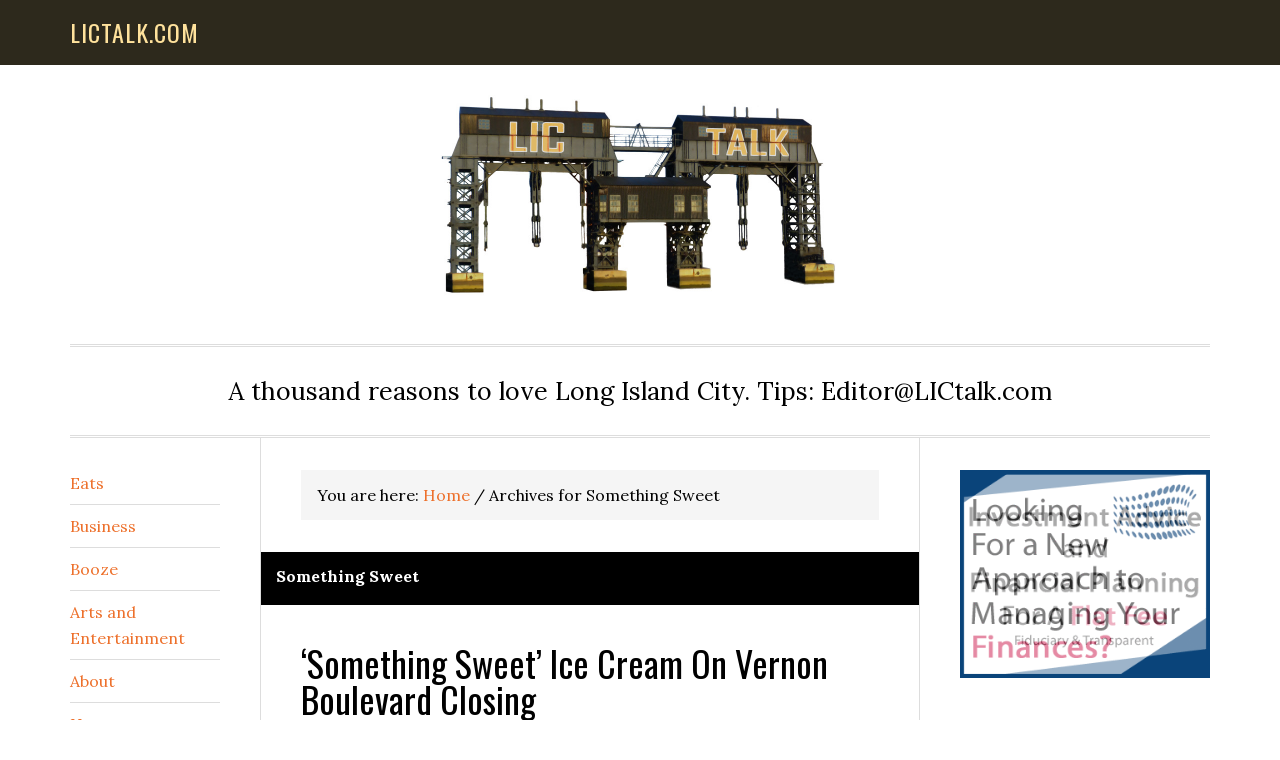

--- FILE ---
content_type: text/html; charset=UTF-8
request_url: https://lictalk.com/tag/something-sweet/
body_size: 16361
content:
<!DOCTYPE html>
<html lang="en-US">
<head >
<meta charset="UTF-8" />
<meta name="viewport" content="width=device-width, initial-scale=1" />
<meta name='robots' content='index, follow, max-image-preview:large, max-snippet:-1, max-video-preview:-1' />

	<!-- This site is optimized with the Yoast SEO plugin v26.7 - https://yoast.com/wordpress/plugins/seo/ -->
	<title>Something Sweet Archives &#8226; lictalk.com</title>
	<link rel="canonical" href="https://lictalk.com/tag/something-sweet/" />
	<meta property="og:locale" content="en_US" />
	<meta property="og:type" content="article" />
	<meta property="og:title" content="Something Sweet Archives &#8226; lictalk.com" />
	<meta property="og:url" content="https://lictalk.com/tag/something-sweet/" />
	<meta property="og:site_name" content="lictalk.com" />
	<script type="application/ld+json" class="yoast-schema-graph">{"@context":"https://schema.org","@graph":[{"@type":"CollectionPage","@id":"https://lictalk.com/tag/something-sweet/","url":"https://lictalk.com/tag/something-sweet/","name":"Something Sweet Archives &#8226; lictalk.com","isPartOf":{"@id":"https://lictalk.com/#website"},"inLanguage":"en-US"},{"@type":"WebSite","@id":"https://lictalk.com/#website","url":"https://lictalk.com/","name":"LIC TALK","description":"A thousand reasons to love Long Island City. Tips: Editor@LICtalk.com","publisher":{"@id":"https://lictalk.com/#organization"},"potentialAction":[{"@type":"SearchAction","target":{"@type":"EntryPoint","urlTemplate":"https://lictalk.com/?s={search_term_string}"},"query-input":{"@type":"PropertyValueSpecification","valueRequired":true,"valueName":"search_term_string"}}],"inLanguage":"en-US"},{"@type":"Organization","@id":"https://lictalk.com/#organization","name":"LIC TALK","url":"https://lictalk.com/","logo":{"@type":"ImageObject","inLanguage":"en-US","@id":"https://lictalk.com/#/schema/logo/image/","url":"https://lictalk.com/wp-content/uploads/2019/05/cropped-image.jpg","contentUrl":"https://lictalk.com/wp-content/uploads/2019/05/cropped-image.jpg","width":800,"height":401,"caption":"LIC TALK"},"image":{"@id":"https://lictalk.com/#/schema/logo/image/"}}]}</script>
	<!-- / Yoast SEO plugin. -->


<link rel='dns-prefetch' href='//static.addtoany.com' />
<link rel='dns-prefetch' href='//fonts.googleapis.com' />
<link rel="alternate" type="application/rss+xml" title="lictalk.com &raquo; Feed" href="https://lictalk.com/feed/" />
<link rel="alternate" type="application/rss+xml" title="lictalk.com &raquo; Comments Feed" href="https://lictalk.com/comments/feed/" />
<link rel="alternate" type="application/rss+xml" title="lictalk.com &raquo; Something Sweet Tag Feed" href="https://lictalk.com/tag/something-sweet/feed/" />
		<!-- This site uses the Google Analytics by MonsterInsights plugin v9.11.1 - Using Analytics tracking - https://www.monsterinsights.com/ -->
							<script src="//www.googletagmanager.com/gtag/js?id=G-YWNWZBQ4SD"  data-cfasync="false" data-wpfc-render="false" type="text/javascript" async></script>
			<script data-cfasync="false" data-wpfc-render="false" type="text/javascript">
				var mi_version = '9.11.1';
				var mi_track_user = true;
				var mi_no_track_reason = '';
								var MonsterInsightsDefaultLocations = {"page_location":"https:\/\/lictalk.com\/tag\/something-sweet\/"};
								if ( typeof MonsterInsightsPrivacyGuardFilter === 'function' ) {
					var MonsterInsightsLocations = (typeof MonsterInsightsExcludeQuery === 'object') ? MonsterInsightsPrivacyGuardFilter( MonsterInsightsExcludeQuery ) : MonsterInsightsPrivacyGuardFilter( MonsterInsightsDefaultLocations );
				} else {
					var MonsterInsightsLocations = (typeof MonsterInsightsExcludeQuery === 'object') ? MonsterInsightsExcludeQuery : MonsterInsightsDefaultLocations;
				}

								var disableStrs = [
										'ga-disable-G-YWNWZBQ4SD',
									];

				/* Function to detect opted out users */
				function __gtagTrackerIsOptedOut() {
					for (var index = 0; index < disableStrs.length; index++) {
						if (document.cookie.indexOf(disableStrs[index] + '=true') > -1) {
							return true;
						}
					}

					return false;
				}

				/* Disable tracking if the opt-out cookie exists. */
				if (__gtagTrackerIsOptedOut()) {
					for (var index = 0; index < disableStrs.length; index++) {
						window[disableStrs[index]] = true;
					}
				}

				/* Opt-out function */
				function __gtagTrackerOptout() {
					for (var index = 0; index < disableStrs.length; index++) {
						document.cookie = disableStrs[index] + '=true; expires=Thu, 31 Dec 2099 23:59:59 UTC; path=/';
						window[disableStrs[index]] = true;
					}
				}

				if ('undefined' === typeof gaOptout) {
					function gaOptout() {
						__gtagTrackerOptout();
					}
				}
								window.dataLayer = window.dataLayer || [];

				window.MonsterInsightsDualTracker = {
					helpers: {},
					trackers: {},
				};
				if (mi_track_user) {
					function __gtagDataLayer() {
						dataLayer.push(arguments);
					}

					function __gtagTracker(type, name, parameters) {
						if (!parameters) {
							parameters = {};
						}

						if (parameters.send_to) {
							__gtagDataLayer.apply(null, arguments);
							return;
						}

						if (type === 'event') {
														parameters.send_to = monsterinsights_frontend.v4_id;
							var hookName = name;
							if (typeof parameters['event_category'] !== 'undefined') {
								hookName = parameters['event_category'] + ':' + name;
							}

							if (typeof MonsterInsightsDualTracker.trackers[hookName] !== 'undefined') {
								MonsterInsightsDualTracker.trackers[hookName](parameters);
							} else {
								__gtagDataLayer('event', name, parameters);
							}
							
						} else {
							__gtagDataLayer.apply(null, arguments);
						}
					}

					__gtagTracker('js', new Date());
					__gtagTracker('set', {
						'developer_id.dZGIzZG': true,
											});
					if ( MonsterInsightsLocations.page_location ) {
						__gtagTracker('set', MonsterInsightsLocations);
					}
										__gtagTracker('config', 'G-YWNWZBQ4SD', {"forceSSL":"true"} );
										window.gtag = __gtagTracker;										(function () {
						/* https://developers.google.com/analytics/devguides/collection/analyticsjs/ */
						/* ga and __gaTracker compatibility shim. */
						var noopfn = function () {
							return null;
						};
						var newtracker = function () {
							return new Tracker();
						};
						var Tracker = function () {
							return null;
						};
						var p = Tracker.prototype;
						p.get = noopfn;
						p.set = noopfn;
						p.send = function () {
							var args = Array.prototype.slice.call(arguments);
							args.unshift('send');
							__gaTracker.apply(null, args);
						};
						var __gaTracker = function () {
							var len = arguments.length;
							if (len === 0) {
								return;
							}
							var f = arguments[len - 1];
							if (typeof f !== 'object' || f === null || typeof f.hitCallback !== 'function') {
								if ('send' === arguments[0]) {
									var hitConverted, hitObject = false, action;
									if ('event' === arguments[1]) {
										if ('undefined' !== typeof arguments[3]) {
											hitObject = {
												'eventAction': arguments[3],
												'eventCategory': arguments[2],
												'eventLabel': arguments[4],
												'value': arguments[5] ? arguments[5] : 1,
											}
										}
									}
									if ('pageview' === arguments[1]) {
										if ('undefined' !== typeof arguments[2]) {
											hitObject = {
												'eventAction': 'page_view',
												'page_path': arguments[2],
											}
										}
									}
									if (typeof arguments[2] === 'object') {
										hitObject = arguments[2];
									}
									if (typeof arguments[5] === 'object') {
										Object.assign(hitObject, arguments[5]);
									}
									if ('undefined' !== typeof arguments[1].hitType) {
										hitObject = arguments[1];
										if ('pageview' === hitObject.hitType) {
											hitObject.eventAction = 'page_view';
										}
									}
									if (hitObject) {
										action = 'timing' === arguments[1].hitType ? 'timing_complete' : hitObject.eventAction;
										hitConverted = mapArgs(hitObject);
										__gtagTracker('event', action, hitConverted);
									}
								}
								return;
							}

							function mapArgs(args) {
								var arg, hit = {};
								var gaMap = {
									'eventCategory': 'event_category',
									'eventAction': 'event_action',
									'eventLabel': 'event_label',
									'eventValue': 'event_value',
									'nonInteraction': 'non_interaction',
									'timingCategory': 'event_category',
									'timingVar': 'name',
									'timingValue': 'value',
									'timingLabel': 'event_label',
									'page': 'page_path',
									'location': 'page_location',
									'title': 'page_title',
									'referrer' : 'page_referrer',
								};
								for (arg in args) {
																		if (!(!args.hasOwnProperty(arg) || !gaMap.hasOwnProperty(arg))) {
										hit[gaMap[arg]] = args[arg];
									} else {
										hit[arg] = args[arg];
									}
								}
								return hit;
							}

							try {
								f.hitCallback();
							} catch (ex) {
							}
						};
						__gaTracker.create = newtracker;
						__gaTracker.getByName = newtracker;
						__gaTracker.getAll = function () {
							return [];
						};
						__gaTracker.remove = noopfn;
						__gaTracker.loaded = true;
						window['__gaTracker'] = __gaTracker;
					})();
									} else {
										console.log("");
					(function () {
						function __gtagTracker() {
							return null;
						}

						window['__gtagTracker'] = __gtagTracker;
						window['gtag'] = __gtagTracker;
					})();
									}
			</script>
							<!-- / Google Analytics by MonsterInsights -->
		<style id='wp-img-auto-sizes-contain-inline-css' type='text/css'>
img:is([sizes=auto i],[sizes^="auto," i]){contain-intrinsic-size:3000px 1500px}
/*# sourceURL=wp-img-auto-sizes-contain-inline-css */
</style>
<link rel='stylesheet' id='eleven40-pro-css' href='https://lictalk.com/wp-content/themes/lictalk-theme/style.css?ver=2.2.3' type='text/css' media='all' />
<style id='wp-emoji-styles-inline-css' type='text/css'>

	img.wp-smiley, img.emoji {
		display: inline !important;
		border: none !important;
		box-shadow: none !important;
		height: 1em !important;
		width: 1em !important;
		margin: 0 0.07em !important;
		vertical-align: -0.1em !important;
		background: none !important;
		padding: 0 !important;
	}
/*# sourceURL=wp-emoji-styles-inline-css */
</style>
<style id='wp-block-library-inline-css' type='text/css'>
:root{--wp-block-synced-color:#7a00df;--wp-block-synced-color--rgb:122,0,223;--wp-bound-block-color:var(--wp-block-synced-color);--wp-editor-canvas-background:#ddd;--wp-admin-theme-color:#007cba;--wp-admin-theme-color--rgb:0,124,186;--wp-admin-theme-color-darker-10:#006ba1;--wp-admin-theme-color-darker-10--rgb:0,107,160.5;--wp-admin-theme-color-darker-20:#005a87;--wp-admin-theme-color-darker-20--rgb:0,90,135;--wp-admin-border-width-focus:2px}@media (min-resolution:192dpi){:root{--wp-admin-border-width-focus:1.5px}}.wp-element-button{cursor:pointer}:root .has-very-light-gray-background-color{background-color:#eee}:root .has-very-dark-gray-background-color{background-color:#313131}:root .has-very-light-gray-color{color:#eee}:root .has-very-dark-gray-color{color:#313131}:root .has-vivid-green-cyan-to-vivid-cyan-blue-gradient-background{background:linear-gradient(135deg,#00d084,#0693e3)}:root .has-purple-crush-gradient-background{background:linear-gradient(135deg,#34e2e4,#4721fb 50%,#ab1dfe)}:root .has-hazy-dawn-gradient-background{background:linear-gradient(135deg,#faaca8,#dad0ec)}:root .has-subdued-olive-gradient-background{background:linear-gradient(135deg,#fafae1,#67a671)}:root .has-atomic-cream-gradient-background{background:linear-gradient(135deg,#fdd79a,#004a59)}:root .has-nightshade-gradient-background{background:linear-gradient(135deg,#330968,#31cdcf)}:root .has-midnight-gradient-background{background:linear-gradient(135deg,#020381,#2874fc)}:root{--wp--preset--font-size--normal:16px;--wp--preset--font-size--huge:42px}.has-regular-font-size{font-size:1em}.has-larger-font-size{font-size:2.625em}.has-normal-font-size{font-size:var(--wp--preset--font-size--normal)}.has-huge-font-size{font-size:var(--wp--preset--font-size--huge)}.has-text-align-center{text-align:center}.has-text-align-left{text-align:left}.has-text-align-right{text-align:right}.has-fit-text{white-space:nowrap!important}#end-resizable-editor-section{display:none}.aligncenter{clear:both}.items-justified-left{justify-content:flex-start}.items-justified-center{justify-content:center}.items-justified-right{justify-content:flex-end}.items-justified-space-between{justify-content:space-between}.screen-reader-text{border:0;clip-path:inset(50%);height:1px;margin:-1px;overflow:hidden;padding:0;position:absolute;width:1px;word-wrap:normal!important}.screen-reader-text:focus{background-color:#ddd;clip-path:none;color:#444;display:block;font-size:1em;height:auto;left:5px;line-height:normal;padding:15px 23px 14px;text-decoration:none;top:5px;width:auto;z-index:100000}html :where(.has-border-color){border-style:solid}html :where([style*=border-top-color]){border-top-style:solid}html :where([style*=border-right-color]){border-right-style:solid}html :where([style*=border-bottom-color]){border-bottom-style:solid}html :where([style*=border-left-color]){border-left-style:solid}html :where([style*=border-width]){border-style:solid}html :where([style*=border-top-width]){border-top-style:solid}html :where([style*=border-right-width]){border-right-style:solid}html :where([style*=border-bottom-width]){border-bottom-style:solid}html :where([style*=border-left-width]){border-left-style:solid}html :where(img[class*=wp-image-]){height:auto;max-width:100%}:where(figure){margin:0 0 1em}html :where(.is-position-sticky){--wp-admin--admin-bar--position-offset:var(--wp-admin--admin-bar--height,0px)}@media screen and (max-width:600px){html :where(.is-position-sticky){--wp-admin--admin-bar--position-offset:0px}}

/*# sourceURL=wp-block-library-inline-css */
</style><style id='wp-block-image-inline-css' type='text/css'>
.wp-block-image>a,.wp-block-image>figure>a{display:inline-block}.wp-block-image img{box-sizing:border-box;height:auto;max-width:100%;vertical-align:bottom}@media not (prefers-reduced-motion){.wp-block-image img.hide{visibility:hidden}.wp-block-image img.show{animation:show-content-image .4s}}.wp-block-image[style*=border-radius] img,.wp-block-image[style*=border-radius]>a{border-radius:inherit}.wp-block-image.has-custom-border img{box-sizing:border-box}.wp-block-image.aligncenter{text-align:center}.wp-block-image.alignfull>a,.wp-block-image.alignwide>a{width:100%}.wp-block-image.alignfull img,.wp-block-image.alignwide img{height:auto;width:100%}.wp-block-image .aligncenter,.wp-block-image .alignleft,.wp-block-image .alignright,.wp-block-image.aligncenter,.wp-block-image.alignleft,.wp-block-image.alignright{display:table}.wp-block-image .aligncenter>figcaption,.wp-block-image .alignleft>figcaption,.wp-block-image .alignright>figcaption,.wp-block-image.aligncenter>figcaption,.wp-block-image.alignleft>figcaption,.wp-block-image.alignright>figcaption{caption-side:bottom;display:table-caption}.wp-block-image .alignleft{float:left;margin:.5em 1em .5em 0}.wp-block-image .alignright{float:right;margin:.5em 0 .5em 1em}.wp-block-image .aligncenter{margin-left:auto;margin-right:auto}.wp-block-image :where(figcaption){margin-bottom:1em;margin-top:.5em}.wp-block-image.is-style-circle-mask img{border-radius:9999px}@supports ((-webkit-mask-image:none) or (mask-image:none)) or (-webkit-mask-image:none){.wp-block-image.is-style-circle-mask img{border-radius:0;-webkit-mask-image:url('data:image/svg+xml;utf8,<svg viewBox="0 0 100 100" xmlns="http://www.w3.org/2000/svg"><circle cx="50" cy="50" r="50"/></svg>');mask-image:url('data:image/svg+xml;utf8,<svg viewBox="0 0 100 100" xmlns="http://www.w3.org/2000/svg"><circle cx="50" cy="50" r="50"/></svg>');mask-mode:alpha;-webkit-mask-position:center;mask-position:center;-webkit-mask-repeat:no-repeat;mask-repeat:no-repeat;-webkit-mask-size:contain;mask-size:contain}}:root :where(.wp-block-image.is-style-rounded img,.wp-block-image .is-style-rounded img){border-radius:9999px}.wp-block-image figure{margin:0}.wp-lightbox-container{display:flex;flex-direction:column;position:relative}.wp-lightbox-container img{cursor:zoom-in}.wp-lightbox-container img:hover+button{opacity:1}.wp-lightbox-container button{align-items:center;backdrop-filter:blur(16px) saturate(180%);background-color:#5a5a5a40;border:none;border-radius:4px;cursor:zoom-in;display:flex;height:20px;justify-content:center;opacity:0;padding:0;position:absolute;right:16px;text-align:center;top:16px;width:20px;z-index:100}@media not (prefers-reduced-motion){.wp-lightbox-container button{transition:opacity .2s ease}}.wp-lightbox-container button:focus-visible{outline:3px auto #5a5a5a40;outline:3px auto -webkit-focus-ring-color;outline-offset:3px}.wp-lightbox-container button:hover{cursor:pointer;opacity:1}.wp-lightbox-container button:focus{opacity:1}.wp-lightbox-container button:focus,.wp-lightbox-container button:hover,.wp-lightbox-container button:not(:hover):not(:active):not(.has-background){background-color:#5a5a5a40;border:none}.wp-lightbox-overlay{box-sizing:border-box;cursor:zoom-out;height:100vh;left:0;overflow:hidden;position:fixed;top:0;visibility:hidden;width:100%;z-index:100000}.wp-lightbox-overlay .close-button{align-items:center;cursor:pointer;display:flex;justify-content:center;min-height:40px;min-width:40px;padding:0;position:absolute;right:calc(env(safe-area-inset-right) + 16px);top:calc(env(safe-area-inset-top) + 16px);z-index:5000000}.wp-lightbox-overlay .close-button:focus,.wp-lightbox-overlay .close-button:hover,.wp-lightbox-overlay .close-button:not(:hover):not(:active):not(.has-background){background:none;border:none}.wp-lightbox-overlay .lightbox-image-container{height:var(--wp--lightbox-container-height);left:50%;overflow:hidden;position:absolute;top:50%;transform:translate(-50%,-50%);transform-origin:top left;width:var(--wp--lightbox-container-width);z-index:9999999999}.wp-lightbox-overlay .wp-block-image{align-items:center;box-sizing:border-box;display:flex;height:100%;justify-content:center;margin:0;position:relative;transform-origin:0 0;width:100%;z-index:3000000}.wp-lightbox-overlay .wp-block-image img{height:var(--wp--lightbox-image-height);min-height:var(--wp--lightbox-image-height);min-width:var(--wp--lightbox-image-width);width:var(--wp--lightbox-image-width)}.wp-lightbox-overlay .wp-block-image figcaption{display:none}.wp-lightbox-overlay button{background:none;border:none}.wp-lightbox-overlay .scrim{background-color:#fff;height:100%;opacity:.9;position:absolute;width:100%;z-index:2000000}.wp-lightbox-overlay.active{visibility:visible}@media not (prefers-reduced-motion){.wp-lightbox-overlay.active{animation:turn-on-visibility .25s both}.wp-lightbox-overlay.active img{animation:turn-on-visibility .35s both}.wp-lightbox-overlay.show-closing-animation:not(.active){animation:turn-off-visibility .35s both}.wp-lightbox-overlay.show-closing-animation:not(.active) img{animation:turn-off-visibility .25s both}.wp-lightbox-overlay.zoom.active{animation:none;opacity:1;visibility:visible}.wp-lightbox-overlay.zoom.active .lightbox-image-container{animation:lightbox-zoom-in .4s}.wp-lightbox-overlay.zoom.active .lightbox-image-container img{animation:none}.wp-lightbox-overlay.zoom.active .scrim{animation:turn-on-visibility .4s forwards}.wp-lightbox-overlay.zoom.show-closing-animation:not(.active){animation:none}.wp-lightbox-overlay.zoom.show-closing-animation:not(.active) .lightbox-image-container{animation:lightbox-zoom-out .4s}.wp-lightbox-overlay.zoom.show-closing-animation:not(.active) .lightbox-image-container img{animation:none}.wp-lightbox-overlay.zoom.show-closing-animation:not(.active) .scrim{animation:turn-off-visibility .4s forwards}}@keyframes show-content-image{0%{visibility:hidden}99%{visibility:hidden}to{visibility:visible}}@keyframes turn-on-visibility{0%{opacity:0}to{opacity:1}}@keyframes turn-off-visibility{0%{opacity:1;visibility:visible}99%{opacity:0;visibility:visible}to{opacity:0;visibility:hidden}}@keyframes lightbox-zoom-in{0%{transform:translate(calc((-100vw + var(--wp--lightbox-scrollbar-width))/2 + var(--wp--lightbox-initial-left-position)),calc(-50vh + var(--wp--lightbox-initial-top-position))) scale(var(--wp--lightbox-scale))}to{transform:translate(-50%,-50%) scale(1)}}@keyframes lightbox-zoom-out{0%{transform:translate(-50%,-50%) scale(1);visibility:visible}99%{visibility:visible}to{transform:translate(calc((-100vw + var(--wp--lightbox-scrollbar-width))/2 + var(--wp--lightbox-initial-left-position)),calc(-50vh + var(--wp--lightbox-initial-top-position))) scale(var(--wp--lightbox-scale));visibility:hidden}}
/*# sourceURL=https://lictalk.com/wp-includes/blocks/image/style.min.css */
</style>
<style id='wp-block-paragraph-inline-css' type='text/css'>
.is-small-text{font-size:.875em}.is-regular-text{font-size:1em}.is-large-text{font-size:2.25em}.is-larger-text{font-size:3em}.has-drop-cap:not(:focus):first-letter{float:left;font-size:8.4em;font-style:normal;font-weight:100;line-height:.68;margin:.05em .1em 0 0;text-transform:uppercase}body.rtl .has-drop-cap:not(:focus):first-letter{float:none;margin-left:.1em}p.has-drop-cap.has-background{overflow:hidden}:root :where(p.has-background){padding:1.25em 2.375em}:where(p.has-text-color:not(.has-link-color)) a{color:inherit}p.has-text-align-left[style*="writing-mode:vertical-lr"],p.has-text-align-right[style*="writing-mode:vertical-rl"]{rotate:180deg}
/*# sourceURL=https://lictalk.com/wp-includes/blocks/paragraph/style.min.css */
</style>
<style id='global-styles-inline-css' type='text/css'>
:root{--wp--preset--aspect-ratio--square: 1;--wp--preset--aspect-ratio--4-3: 4/3;--wp--preset--aspect-ratio--3-4: 3/4;--wp--preset--aspect-ratio--3-2: 3/2;--wp--preset--aspect-ratio--2-3: 2/3;--wp--preset--aspect-ratio--16-9: 16/9;--wp--preset--aspect-ratio--9-16: 9/16;--wp--preset--color--black: #000000;--wp--preset--color--cyan-bluish-gray: #abb8c3;--wp--preset--color--white: #ffffff;--wp--preset--color--pale-pink: #f78da7;--wp--preset--color--vivid-red: #cf2e2e;--wp--preset--color--luminous-vivid-orange: #ff6900;--wp--preset--color--luminous-vivid-amber: #fcb900;--wp--preset--color--light-green-cyan: #7bdcb5;--wp--preset--color--vivid-green-cyan: #00d084;--wp--preset--color--pale-cyan-blue: #8ed1fc;--wp--preset--color--vivid-cyan-blue: #0693e3;--wp--preset--color--vivid-purple: #9b51e0;--wp--preset--gradient--vivid-cyan-blue-to-vivid-purple: linear-gradient(135deg,rgb(6,147,227) 0%,rgb(155,81,224) 100%);--wp--preset--gradient--light-green-cyan-to-vivid-green-cyan: linear-gradient(135deg,rgb(122,220,180) 0%,rgb(0,208,130) 100%);--wp--preset--gradient--luminous-vivid-amber-to-luminous-vivid-orange: linear-gradient(135deg,rgb(252,185,0) 0%,rgb(255,105,0) 100%);--wp--preset--gradient--luminous-vivid-orange-to-vivid-red: linear-gradient(135deg,rgb(255,105,0) 0%,rgb(207,46,46) 100%);--wp--preset--gradient--very-light-gray-to-cyan-bluish-gray: linear-gradient(135deg,rgb(238,238,238) 0%,rgb(169,184,195) 100%);--wp--preset--gradient--cool-to-warm-spectrum: linear-gradient(135deg,rgb(74,234,220) 0%,rgb(151,120,209) 20%,rgb(207,42,186) 40%,rgb(238,44,130) 60%,rgb(251,105,98) 80%,rgb(254,248,76) 100%);--wp--preset--gradient--blush-light-purple: linear-gradient(135deg,rgb(255,206,236) 0%,rgb(152,150,240) 100%);--wp--preset--gradient--blush-bordeaux: linear-gradient(135deg,rgb(254,205,165) 0%,rgb(254,45,45) 50%,rgb(107,0,62) 100%);--wp--preset--gradient--luminous-dusk: linear-gradient(135deg,rgb(255,203,112) 0%,rgb(199,81,192) 50%,rgb(65,88,208) 100%);--wp--preset--gradient--pale-ocean: linear-gradient(135deg,rgb(255,245,203) 0%,rgb(182,227,212) 50%,rgb(51,167,181) 100%);--wp--preset--gradient--electric-grass: linear-gradient(135deg,rgb(202,248,128) 0%,rgb(113,206,126) 100%);--wp--preset--gradient--midnight: linear-gradient(135deg,rgb(2,3,129) 0%,rgb(40,116,252) 100%);--wp--preset--font-size--small: 13px;--wp--preset--font-size--medium: 20px;--wp--preset--font-size--large: 36px;--wp--preset--font-size--x-large: 42px;--wp--preset--spacing--20: 0.44rem;--wp--preset--spacing--30: 0.67rem;--wp--preset--spacing--40: 1rem;--wp--preset--spacing--50: 1.5rem;--wp--preset--spacing--60: 2.25rem;--wp--preset--spacing--70: 3.38rem;--wp--preset--spacing--80: 5.06rem;--wp--preset--shadow--natural: 6px 6px 9px rgba(0, 0, 0, 0.2);--wp--preset--shadow--deep: 12px 12px 50px rgba(0, 0, 0, 0.4);--wp--preset--shadow--sharp: 6px 6px 0px rgba(0, 0, 0, 0.2);--wp--preset--shadow--outlined: 6px 6px 0px -3px rgb(255, 255, 255), 6px 6px rgb(0, 0, 0);--wp--preset--shadow--crisp: 6px 6px 0px rgb(0, 0, 0);}:where(.is-layout-flex){gap: 0.5em;}:where(.is-layout-grid){gap: 0.5em;}body .is-layout-flex{display: flex;}.is-layout-flex{flex-wrap: wrap;align-items: center;}.is-layout-flex > :is(*, div){margin: 0;}body .is-layout-grid{display: grid;}.is-layout-grid > :is(*, div){margin: 0;}:where(.wp-block-columns.is-layout-flex){gap: 2em;}:where(.wp-block-columns.is-layout-grid){gap: 2em;}:where(.wp-block-post-template.is-layout-flex){gap: 1.25em;}:where(.wp-block-post-template.is-layout-grid){gap: 1.25em;}.has-black-color{color: var(--wp--preset--color--black) !important;}.has-cyan-bluish-gray-color{color: var(--wp--preset--color--cyan-bluish-gray) !important;}.has-white-color{color: var(--wp--preset--color--white) !important;}.has-pale-pink-color{color: var(--wp--preset--color--pale-pink) !important;}.has-vivid-red-color{color: var(--wp--preset--color--vivid-red) !important;}.has-luminous-vivid-orange-color{color: var(--wp--preset--color--luminous-vivid-orange) !important;}.has-luminous-vivid-amber-color{color: var(--wp--preset--color--luminous-vivid-amber) !important;}.has-light-green-cyan-color{color: var(--wp--preset--color--light-green-cyan) !important;}.has-vivid-green-cyan-color{color: var(--wp--preset--color--vivid-green-cyan) !important;}.has-pale-cyan-blue-color{color: var(--wp--preset--color--pale-cyan-blue) !important;}.has-vivid-cyan-blue-color{color: var(--wp--preset--color--vivid-cyan-blue) !important;}.has-vivid-purple-color{color: var(--wp--preset--color--vivid-purple) !important;}.has-black-background-color{background-color: var(--wp--preset--color--black) !important;}.has-cyan-bluish-gray-background-color{background-color: var(--wp--preset--color--cyan-bluish-gray) !important;}.has-white-background-color{background-color: var(--wp--preset--color--white) !important;}.has-pale-pink-background-color{background-color: var(--wp--preset--color--pale-pink) !important;}.has-vivid-red-background-color{background-color: var(--wp--preset--color--vivid-red) !important;}.has-luminous-vivid-orange-background-color{background-color: var(--wp--preset--color--luminous-vivid-orange) !important;}.has-luminous-vivid-amber-background-color{background-color: var(--wp--preset--color--luminous-vivid-amber) !important;}.has-light-green-cyan-background-color{background-color: var(--wp--preset--color--light-green-cyan) !important;}.has-vivid-green-cyan-background-color{background-color: var(--wp--preset--color--vivid-green-cyan) !important;}.has-pale-cyan-blue-background-color{background-color: var(--wp--preset--color--pale-cyan-blue) !important;}.has-vivid-cyan-blue-background-color{background-color: var(--wp--preset--color--vivid-cyan-blue) !important;}.has-vivid-purple-background-color{background-color: var(--wp--preset--color--vivid-purple) !important;}.has-black-border-color{border-color: var(--wp--preset--color--black) !important;}.has-cyan-bluish-gray-border-color{border-color: var(--wp--preset--color--cyan-bluish-gray) !important;}.has-white-border-color{border-color: var(--wp--preset--color--white) !important;}.has-pale-pink-border-color{border-color: var(--wp--preset--color--pale-pink) !important;}.has-vivid-red-border-color{border-color: var(--wp--preset--color--vivid-red) !important;}.has-luminous-vivid-orange-border-color{border-color: var(--wp--preset--color--luminous-vivid-orange) !important;}.has-luminous-vivid-amber-border-color{border-color: var(--wp--preset--color--luminous-vivid-amber) !important;}.has-light-green-cyan-border-color{border-color: var(--wp--preset--color--light-green-cyan) !important;}.has-vivid-green-cyan-border-color{border-color: var(--wp--preset--color--vivid-green-cyan) !important;}.has-pale-cyan-blue-border-color{border-color: var(--wp--preset--color--pale-cyan-blue) !important;}.has-vivid-cyan-blue-border-color{border-color: var(--wp--preset--color--vivid-cyan-blue) !important;}.has-vivid-purple-border-color{border-color: var(--wp--preset--color--vivid-purple) !important;}.has-vivid-cyan-blue-to-vivid-purple-gradient-background{background: var(--wp--preset--gradient--vivid-cyan-blue-to-vivid-purple) !important;}.has-light-green-cyan-to-vivid-green-cyan-gradient-background{background: var(--wp--preset--gradient--light-green-cyan-to-vivid-green-cyan) !important;}.has-luminous-vivid-amber-to-luminous-vivid-orange-gradient-background{background: var(--wp--preset--gradient--luminous-vivid-amber-to-luminous-vivid-orange) !important;}.has-luminous-vivid-orange-to-vivid-red-gradient-background{background: var(--wp--preset--gradient--luminous-vivid-orange-to-vivid-red) !important;}.has-very-light-gray-to-cyan-bluish-gray-gradient-background{background: var(--wp--preset--gradient--very-light-gray-to-cyan-bluish-gray) !important;}.has-cool-to-warm-spectrum-gradient-background{background: var(--wp--preset--gradient--cool-to-warm-spectrum) !important;}.has-blush-light-purple-gradient-background{background: var(--wp--preset--gradient--blush-light-purple) !important;}.has-blush-bordeaux-gradient-background{background: var(--wp--preset--gradient--blush-bordeaux) !important;}.has-luminous-dusk-gradient-background{background: var(--wp--preset--gradient--luminous-dusk) !important;}.has-pale-ocean-gradient-background{background: var(--wp--preset--gradient--pale-ocean) !important;}.has-electric-grass-gradient-background{background: var(--wp--preset--gradient--electric-grass) !important;}.has-midnight-gradient-background{background: var(--wp--preset--gradient--midnight) !important;}.has-small-font-size{font-size: var(--wp--preset--font-size--small) !important;}.has-medium-font-size{font-size: var(--wp--preset--font-size--medium) !important;}.has-large-font-size{font-size: var(--wp--preset--font-size--large) !important;}.has-x-large-font-size{font-size: var(--wp--preset--font-size--x-large) !important;}
/*# sourceURL=global-styles-inline-css */
</style>

<style id='classic-theme-styles-inline-css' type='text/css'>
/*! This file is auto-generated */
.wp-block-button__link{color:#fff;background-color:#32373c;border-radius:9999px;box-shadow:none;text-decoration:none;padding:calc(.667em + 2px) calc(1.333em + 2px);font-size:1.125em}.wp-block-file__button{background:#32373c;color:#fff;text-decoration:none}
/*# sourceURL=/wp-includes/css/classic-themes.min.css */
</style>
<link rel='stylesheet' id='dashicons-css' href='https://lictalk.com/wp-includes/css/dashicons.min.css?ver=c9af2b8aea0ab587bc5107b9357ccdae' type='text/css' media='all' />
<link rel='stylesheet' id='google-fonts-css' href='//fonts.googleapis.com/css?family=Lora%3A400%2C700%7COswald%3A400&#038;ver=3.6.1' type='text/css' media='all' />
<link rel='stylesheet' id='simple-social-icons-font-css' href='https://lictalk.com/wp-content/plugins/simple-social-icons/css/style.css?ver=4.0.0' type='text/css' media='all' />
<link rel='stylesheet' id='addtoany-css' href='https://lictalk.com/wp-content/plugins/add-to-any/addtoany.min.css?ver=1.16' type='text/css' media='all' />
<script type="text/javascript" src="https://lictalk.com/wp-content/plugins/google-analytics-for-wordpress/assets/js/frontend-gtag.min.js?ver=9.11.1" id="monsterinsights-frontend-script-js" async="async" data-wp-strategy="async"></script>
<script data-cfasync="false" data-wpfc-render="false" type="text/javascript" id='monsterinsights-frontend-script-js-extra'>/* <![CDATA[ */
var monsterinsights_frontend = {"js_events_tracking":"true","download_extensions":"doc,pdf,ppt,zip,xls,docx,pptx,xlsx","inbound_paths":"[]","home_url":"https:\/\/lictalk.com","hash_tracking":"false","v4_id":"G-YWNWZBQ4SD"};/* ]]> */
</script>
<script type="text/javascript" id="addtoany-core-js-before">
/* <![CDATA[ */
window.a2a_config=window.a2a_config||{};a2a_config.callbacks=[];a2a_config.overlays=[];a2a_config.templates={};

//# sourceURL=addtoany-core-js-before
/* ]]> */
</script>
<script type="text/javascript" defer src="https://static.addtoany.com/menu/page.js" id="addtoany-core-js"></script>
<script type="text/javascript" src="https://lictalk.com/wp-includes/js/jquery/jquery.min.js?ver=3.7.1" id="jquery-core-js"></script>
<script type="text/javascript" src="https://lictalk.com/wp-includes/js/jquery/jquery-migrate.min.js?ver=3.4.1" id="jquery-migrate-js"></script>
<script type="text/javascript" defer src="https://lictalk.com/wp-content/plugins/add-to-any/addtoany.min.js?ver=1.1" id="addtoany-jquery-js"></script>
<script type="text/javascript" src="https://lictalk.com/wp-content/themes/lictalk-theme/js/responsive-menu.js?ver=1.0.0" id="eleven40-responsive-menu-js"></script>
<link rel="https://api.w.org/" href="https://lictalk.com/wp-json/" /><link rel="alternate" title="JSON" type="application/json" href="https://lictalk.com/wp-json/wp/v2/tags/111" /><link rel="pingback" href="https://lictalk.com/xmlrpc.php" />
<style type="text/css">.recentcomments a{display:inline !important;padding:0 !important;margin:0 !important;}</style><link rel="icon" href="https://lictalk.com/wp-content/uploads/2019/05/cropped-favicon-32x32.png" sizes="32x32" />
<link rel="icon" href="https://lictalk.com/wp-content/uploads/2019/05/cropped-favicon-192x192.png" sizes="192x192" />
<link rel="apple-touch-icon" href="https://lictalk.com/wp-content/uploads/2019/05/cropped-favicon-180x180.png" />
<meta name="msapplication-TileImage" content="https://lictalk.com/wp-content/uploads/2019/05/cropped-favicon-270x270.png" />
<link rel='stylesheet' id='mailpoet_public-css' href='https://lictalk.com/wp-content/plugins/mailpoet/assets/dist/css/mailpoet-public.b1f0906e.css?ver=c9af2b8aea0ab587bc5107b9357ccdae' type='text/css' media='all' />
<link rel='stylesheet' id='mailpoet_custom_fonts_0-css' href='https://fonts.googleapis.com/css?family=Abril+FatFace%3A400%2C400i%2C700%2C700i%7CAlegreya%3A400%2C400i%2C700%2C700i%7CAlegreya+Sans%3A400%2C400i%2C700%2C700i%7CAmatic+SC%3A400%2C400i%2C700%2C700i%7CAnonymous+Pro%3A400%2C400i%2C700%2C700i%7CArchitects+Daughter%3A400%2C400i%2C700%2C700i%7CArchivo%3A400%2C400i%2C700%2C700i%7CArchivo+Narrow%3A400%2C400i%2C700%2C700i%7CAsap%3A400%2C400i%2C700%2C700i%7CBarlow%3A400%2C400i%2C700%2C700i%7CBioRhyme%3A400%2C400i%2C700%2C700i%7CBonbon%3A400%2C400i%2C700%2C700i%7CCabin%3A400%2C400i%2C700%2C700i%7CCairo%3A400%2C400i%2C700%2C700i%7CCardo%3A400%2C400i%2C700%2C700i%7CChivo%3A400%2C400i%2C700%2C700i%7CConcert+One%3A400%2C400i%2C700%2C700i%7CCormorant%3A400%2C400i%2C700%2C700i%7CCrimson+Text%3A400%2C400i%2C700%2C700i%7CEczar%3A400%2C400i%2C700%2C700i%7CExo+2%3A400%2C400i%2C700%2C700i%7CFira+Sans%3A400%2C400i%2C700%2C700i%7CFjalla+One%3A400%2C400i%2C700%2C700i%7CFrank+Ruhl+Libre%3A400%2C400i%2C700%2C700i%7CGreat+Vibes%3A400%2C400i%2C700%2C700i&#038;ver=6.9' type='text/css' media='all' />
<link rel='stylesheet' id='mailpoet_custom_fonts_1-css' href='https://fonts.googleapis.com/css?family=Heebo%3A400%2C400i%2C700%2C700i%7CIBM+Plex%3A400%2C400i%2C700%2C700i%7CInconsolata%3A400%2C400i%2C700%2C700i%7CIndie+Flower%3A400%2C400i%2C700%2C700i%7CInknut+Antiqua%3A400%2C400i%2C700%2C700i%7CInter%3A400%2C400i%2C700%2C700i%7CKarla%3A400%2C400i%2C700%2C700i%7CLibre+Baskerville%3A400%2C400i%2C700%2C700i%7CLibre+Franklin%3A400%2C400i%2C700%2C700i%7CMontserrat%3A400%2C400i%2C700%2C700i%7CNeuton%3A400%2C400i%2C700%2C700i%7CNotable%3A400%2C400i%2C700%2C700i%7CNothing+You+Could+Do%3A400%2C400i%2C700%2C700i%7CNoto+Sans%3A400%2C400i%2C700%2C700i%7CNunito%3A400%2C400i%2C700%2C700i%7COld+Standard+TT%3A400%2C400i%2C700%2C700i%7COxygen%3A400%2C400i%2C700%2C700i%7CPacifico%3A400%2C400i%2C700%2C700i%7CPoppins%3A400%2C400i%2C700%2C700i%7CProza+Libre%3A400%2C400i%2C700%2C700i%7CPT+Sans%3A400%2C400i%2C700%2C700i%7CPT+Serif%3A400%2C400i%2C700%2C700i%7CRakkas%3A400%2C400i%2C700%2C700i%7CReenie+Beanie%3A400%2C400i%2C700%2C700i%7CRoboto+Slab%3A400%2C400i%2C700%2C700i&#038;ver=6.9' type='text/css' media='all' />
<link rel='stylesheet' id='mailpoet_custom_fonts_2-css' href='https://fonts.googleapis.com/css?family=Ropa+Sans%3A400%2C400i%2C700%2C700i%7CRubik%3A400%2C400i%2C700%2C700i%7CShadows+Into+Light%3A400%2C400i%2C700%2C700i%7CSpace+Mono%3A400%2C400i%2C700%2C700i%7CSpectral%3A400%2C400i%2C700%2C700i%7CSue+Ellen+Francisco%3A400%2C400i%2C700%2C700i%7CTitillium+Web%3A400%2C400i%2C700%2C700i%7CUbuntu%3A400%2C400i%2C700%2C700i%7CVarela%3A400%2C400i%2C700%2C700i%7CVollkorn%3A400%2C400i%2C700%2C700i%7CWork+Sans%3A400%2C400i%2C700%2C700i%7CYatra+One%3A400%2C400i%2C700%2C700i&#038;ver=6.9' type='text/css' media='all' />
</head>
<body data-rsssl=1 class="archive tag tag-something-sweet tag-111 wp-theme-genesis wp-child-theme-lictalk-theme header-full-width sidebar-content-sidebar genesis-breadcrumbs-visible genesis-footer-widgets-hidden"><div class="site-container"><ul class="genesis-skip-link"><li><a href="#genesis-content" class="screen-reader-shortcut"> Skip to main content</a></li><li><a href="#genesis-sidebar-primary" class="screen-reader-shortcut"> Skip to primary sidebar</a></li><li><a href="#genesis-sidebar-secondary" class="screen-reader-shortcut"> Skip to secondary sidebar</a></li></ul><header class="site-header"><div class="wrap"><div class="title-area"><p class="site-title"><a href="https://lictalk.com/">lictalk.com</a></p></div></div></header><div class="site-inner"><div class="wrap"><div class="lic-header-logo"><a href="/"><img src="https://lictalk.com/wp-content/uploads/2019/05/cropped-image.jpg" /></a></div><p class="site-description">A thousand reasons to love Long Island City. Tips: Editor@LICtalk.com</p><div class="content-sidebar-wrap"><main class="content" id="genesis-content"><div class="breadcrumb">You are here: <span class="breadcrumb-link-wrap"><a class="breadcrumb-link" href="https://lictalk.com/"><span class="breadcrumb-link-text-wrap">Home</span></a><meta ></span> <span aria-label="breadcrumb separator">/</span> Archives for Something Sweet</div><div class="archive-description taxonomy-archive-description taxonomy-description"><h1 class="archive-title">Something Sweet</h1></div><article class="post-6656 post type-post status-publish format-standard category-business category-eats category-real-estate tag-skyline-tower-lic tag-something-sweet entry" aria-label="&#8216;Something Sweet&#8217; Ice Cream On Vernon Boulevard Closing"><header class="entry-header"><h2 class="entry-title"><a class="entry-title-link" rel="bookmark" href="https://lictalk.com/something-sweet-ice-cream-on-vernon-boulevard-closing/">&#8216;Something Sweet&#8217; Ice Cream On Vernon Boulevard Closing</a></h2>
<p class="entry-meta"><time class="entry-time">March 8, 2021</time> by <span class="entry-author"><a href="https://lictalk.com/author/andrewkleinberg/" class="entry-author-link" rel="author"><span class="entry-author-name">editor</span></a></span> <span class="entry-comments-link"><a href="https://lictalk.com/something-sweet-ice-cream-on-vernon-boulevard-closing/#comments">4 Comments</a></span> </p></header><div class="entry-content"><div class="addtoany_share_save_container addtoany_content addtoany_content_top"><div class="a2a_kit a2a_kit_size_32 addtoany_list" data-a2a-url="https://lictalk.com/something-sweet-ice-cream-on-vernon-boulevard-closing/" data-a2a-title="‘Something Sweet’ Ice Cream On Vernon Boulevard Closing"><a class="a2a_button_facebook" href="https://www.addtoany.com/add_to/facebook?linkurl=https%3A%2F%2Flictalk.com%2Fsomething-sweet-ice-cream-on-vernon-boulevard-closing%2F&amp;linkname=%E2%80%98Something%20Sweet%E2%80%99%20Ice%20Cream%20On%20Vernon%20Boulevard%20Closing" title="Facebook" rel="nofollow noopener" target="_blank"></a><a class="a2a_button_twitter" href="https://www.addtoany.com/add_to/twitter?linkurl=https%3A%2F%2Flictalk.com%2Fsomething-sweet-ice-cream-on-vernon-boulevard-closing%2F&amp;linkname=%E2%80%98Something%20Sweet%E2%80%99%20Ice%20Cream%20On%20Vernon%20Boulevard%20Closing" title="Twitter" rel="nofollow noopener" target="_blank"></a><a class="a2a_button_reddit" href="https://www.addtoany.com/add_to/reddit?linkurl=https%3A%2F%2Flictalk.com%2Fsomething-sweet-ice-cream-on-vernon-boulevard-closing%2F&amp;linkname=%E2%80%98Something%20Sweet%E2%80%99%20Ice%20Cream%20On%20Vernon%20Boulevard%20Closing" title="Reddit" rel="nofollow noopener" target="_blank"></a><a class="a2a_button_pocket" href="https://www.addtoany.com/add_to/pocket?linkurl=https%3A%2F%2Flictalk.com%2Fsomething-sweet-ice-cream-on-vernon-boulevard-closing%2F&amp;linkname=%E2%80%98Something%20Sweet%E2%80%99%20Ice%20Cream%20On%20Vernon%20Boulevard%20Closing" title="Pocket" rel="nofollow noopener" target="_blank"></a><a class="a2a_button_email" href="https://www.addtoany.com/add_to/email?linkurl=https%3A%2F%2Flictalk.com%2Fsomething-sweet-ice-cream-on-vernon-boulevard-closing%2F&amp;linkname=%E2%80%98Something%20Sweet%E2%80%99%20Ice%20Cream%20On%20Vernon%20Boulevard%20Closing" title="Email" rel="nofollow noopener" target="_blank"></a><a class="a2a_dd addtoany_share_save addtoany_share" href="https://www.addtoany.com/share"></a></div></div>
<figure class="wp-block-image size-large"><img decoding="async" width="1024" height="768" src="https://lictalk.com/wp-content/uploads/2021/03/20210307_110634-1-1024x768.jpg" alt="Something Sweet Vernon Boulevard LIC" class="wp-image-6658" srcset="https://lictalk.com/wp-content/uploads/2021/03/20210307_110634-1-1024x768.jpg 1024w, https://lictalk.com/wp-content/uploads/2021/03/20210307_110634-1-300x225.jpg 300w, https://lictalk.com/wp-content/uploads/2021/03/20210307_110634-1-768x576.jpg 768w, https://lictalk.com/wp-content/uploads/2021/03/20210307_110634-1-1536x1152.jpg 1536w, https://lictalk.com/wp-content/uploads/2021/03/20210307_110634-1-1320x990.jpg 1320w, https://lictalk.com/wp-content/uploads/2021/03/20210307_110634-1.jpg 2016w" sizes="(max-width: 1024px) 100vw, 1024px" /></figure>



<p>ANOTHER high profile storefront in Long Island City will be shutting its doors come the end of March. Something Sweet located at 49-10 Vernon Boulevard in Hunters Point <a rel="noreferrer noopener" href="https://lictalk.com/new-ice-cream-shop-open-vernon-boulevard/" target="_blank">opened five years ago during the summer of Sweet-16</a> (my how time flies). In addition to standard ice cream fare, they offered unusual flavors such as black sesame, green tea, and taro, as well as Thai ice cream rolls and bubble tea.</p>



 <a href="https://lictalk.com/something-sweet-ice-cream-on-vernon-boulevard-closing/#more-6656" class="more-link">[Read more&#8230;] <span class="screen-reader-text">about &#8216;Something Sweet&#8217; Ice Cream On Vernon Boulevard Closing</span></a><div class="addtoany_share_save_container addtoany_content addtoany_content_bottom"><div class="a2a_kit a2a_kit_size_32 addtoany_list" data-a2a-url="https://lictalk.com/something-sweet-ice-cream-on-vernon-boulevard-closing/" data-a2a-title="‘Something Sweet’ Ice Cream On Vernon Boulevard Closing"><a class="a2a_button_facebook" href="https://www.addtoany.com/add_to/facebook?linkurl=https%3A%2F%2Flictalk.com%2Fsomething-sweet-ice-cream-on-vernon-boulevard-closing%2F&amp;linkname=%E2%80%98Something%20Sweet%E2%80%99%20Ice%20Cream%20On%20Vernon%20Boulevard%20Closing" title="Facebook" rel="nofollow noopener" target="_blank"></a><a class="a2a_button_twitter" href="https://www.addtoany.com/add_to/twitter?linkurl=https%3A%2F%2Flictalk.com%2Fsomething-sweet-ice-cream-on-vernon-boulevard-closing%2F&amp;linkname=%E2%80%98Something%20Sweet%E2%80%99%20Ice%20Cream%20On%20Vernon%20Boulevard%20Closing" title="Twitter" rel="nofollow noopener" target="_blank"></a><a class="a2a_button_reddit" href="https://www.addtoany.com/add_to/reddit?linkurl=https%3A%2F%2Flictalk.com%2Fsomething-sweet-ice-cream-on-vernon-boulevard-closing%2F&amp;linkname=%E2%80%98Something%20Sweet%E2%80%99%20Ice%20Cream%20On%20Vernon%20Boulevard%20Closing" title="Reddit" rel="nofollow noopener" target="_blank"></a><a class="a2a_button_pocket" href="https://www.addtoany.com/add_to/pocket?linkurl=https%3A%2F%2Flictalk.com%2Fsomething-sweet-ice-cream-on-vernon-boulevard-closing%2F&amp;linkname=%E2%80%98Something%20Sweet%E2%80%99%20Ice%20Cream%20On%20Vernon%20Boulevard%20Closing" title="Pocket" rel="nofollow noopener" target="_blank"></a><a class="a2a_button_email" href="https://www.addtoany.com/add_to/email?linkurl=https%3A%2F%2Flictalk.com%2Fsomething-sweet-ice-cream-on-vernon-boulevard-closing%2F&amp;linkname=%E2%80%98Something%20Sweet%E2%80%99%20Ice%20Cream%20On%20Vernon%20Boulevard%20Closing" title="Email" rel="nofollow noopener" target="_blank"></a><a class="a2a_dd addtoany_share_save addtoany_share" href="https://www.addtoany.com/share"></a></div></div></div><footer class="entry-footer"><p class="entry-meta"><span class="entry-categories">Filed Under: <a href="https://lictalk.com/category/business/" rel="category tag">Business</a>, <a href="https://lictalk.com/category/eats/" rel="category tag">Eats</a>, <a href="https://lictalk.com/category/real-estate/" rel="category tag">Real Estate</a></span> <span class="entry-tags">Tagged With: <a href="https://lictalk.com/tag/skyline-tower-lic/" rel="tag">skyline tower LIC</a>, <a href="https://lictalk.com/tag/something-sweet/" rel="tag">Something Sweet</a></span></p></footer></article><article class="post-3895 post type-post status-publish format-standard category-eats category-news tag-long-island-city tag-macys-fourth-of-july-fireworks tag-something-sweet entry" aria-label="JULY 4TH WEEKEND HAS ARRIVED IN LIC"><header class="entry-header"><h2 class="entry-title"><a class="entry-title-link" rel="bookmark" href="https://lictalk.com/july-4/">JULY 4TH WEEKEND HAS ARRIVED IN LIC</a></h2>
<p class="entry-meta"><time class="entry-time">July 1, 2016</time> by <span class="entry-author"><a href="https://lictalk.com/author/andrewkleinberg/" class="entry-author-link" rel="author"><span class="entry-author-name">editor</span></a></span> <span class="entry-comments-link"><a href="https://lictalk.com/july-4/#comments">1 Comment</a></span> </p></header><div class="entry-content"><div class="addtoany_share_save_container addtoany_content addtoany_content_top"><div class="a2a_kit a2a_kit_size_32 addtoany_list" data-a2a-url="https://lictalk.com/july-4/" data-a2a-title="JULY 4TH WEEKEND HAS ARRIVED IN LIC"><a class="a2a_button_facebook" href="https://www.addtoany.com/add_to/facebook?linkurl=https%3A%2F%2Flictalk.com%2Fjuly-4%2F&amp;linkname=JULY%204TH%20WEEKEND%20HAS%20ARRIVED%20IN%20LIC" title="Facebook" rel="nofollow noopener" target="_blank"></a><a class="a2a_button_twitter" href="https://www.addtoany.com/add_to/twitter?linkurl=https%3A%2F%2Flictalk.com%2Fjuly-4%2F&amp;linkname=JULY%204TH%20WEEKEND%20HAS%20ARRIVED%20IN%20LIC" title="Twitter" rel="nofollow noopener" target="_blank"></a><a class="a2a_button_reddit" href="https://www.addtoany.com/add_to/reddit?linkurl=https%3A%2F%2Flictalk.com%2Fjuly-4%2F&amp;linkname=JULY%204TH%20WEEKEND%20HAS%20ARRIVED%20IN%20LIC" title="Reddit" rel="nofollow noopener" target="_blank"></a><a class="a2a_button_pocket" href="https://www.addtoany.com/add_to/pocket?linkurl=https%3A%2F%2Flictalk.com%2Fjuly-4%2F&amp;linkname=JULY%204TH%20WEEKEND%20HAS%20ARRIVED%20IN%20LIC" title="Pocket" rel="nofollow noopener" target="_blank"></a><a class="a2a_button_email" href="https://www.addtoany.com/add_to/email?linkurl=https%3A%2F%2Flictalk.com%2Fjuly-4%2F&amp;linkname=JULY%204TH%20WEEKEND%20HAS%20ARRIVED%20IN%20LIC" title="Email" rel="nofollow noopener" target="_blank"></a><a class="a2a_dd addtoany_share_save addtoany_share" href="https://www.addtoany.com/share"></a></div></div><p><figure id="attachment_3898" aria-describedby="caption-attachment-3898" style="width: 580px" class="wp-caption alignnone"><a href="https://lictalk.com/wp-content/uploads/2016/07/IMG_1539.jpg"><img loading="lazy" decoding="async" class="size-large wp-image-3898" alt="Let the wild rumpus start!" src="https://lictalk.com/wp-content/uploads/2016/07/IMG_1539-1024x768.jpg" width="580" height="435" srcset="https://lictalk.com/wp-content/uploads/2016/07/IMG_1539-1024x768.jpg 1024w, https://lictalk.com/wp-content/uploads/2016/07/IMG_1539-300x225.jpg 300w, https://lictalk.com/wp-content/uploads/2016/07/IMG_1539.jpg 1632w" sizes="auto, (max-width: 580px) 100vw, 580px" /></a><figcaption id="caption-attachment-3898" class="wp-caption-text">Let the wild rumpus start!</figcaption></figure></p>
<p>As everyone in Long Island City knows, July 4th weekend officially begins with the delivery of Porta Potties to Gantry Park &#8211; because how can you have fireworks without Porta Potties?   They have arrived, so everyone but The Editor is now free to leave work.</p>
<p>Not that it&#8217;s really kept many from already departing, as LIC began getting quiet yesterday.  A trend that will continue throughout the weekend until it becomes downright eerie and Scooby-Doo-ville by Monday morning as all the cars are removed from the streets.</p>
<p>Then a crescendo begins to build in the afternoon, reaching its climax at 9pm July 4th evening.  If you want an idea of exactly what to expect on that day, <a title="long island city, lic" href="https://lictalk.com/macys-fireworks-lic-like-last-night/" target="_blank">here is last years coverage and pics</a>.</p>
<p><strong>//New Ice Cream Shop on Vernon is called &#8216;Something Sweet&#8217; and will open <a href="https://lictalk.com/july-4/#more-3895" class="more-link">[Read more&#8230;] <span class="screen-reader-text">about JULY 4TH WEEKEND HAS ARRIVED IN LIC</span></a></strong></p>
<div class="addtoany_share_save_container addtoany_content addtoany_content_bottom"><div class="a2a_kit a2a_kit_size_32 addtoany_list" data-a2a-url="https://lictalk.com/july-4/" data-a2a-title="JULY 4TH WEEKEND HAS ARRIVED IN LIC"><a class="a2a_button_facebook" href="https://www.addtoany.com/add_to/facebook?linkurl=https%3A%2F%2Flictalk.com%2Fjuly-4%2F&amp;linkname=JULY%204TH%20WEEKEND%20HAS%20ARRIVED%20IN%20LIC" title="Facebook" rel="nofollow noopener" target="_blank"></a><a class="a2a_button_twitter" href="https://www.addtoany.com/add_to/twitter?linkurl=https%3A%2F%2Flictalk.com%2Fjuly-4%2F&amp;linkname=JULY%204TH%20WEEKEND%20HAS%20ARRIVED%20IN%20LIC" title="Twitter" rel="nofollow noopener" target="_blank"></a><a class="a2a_button_reddit" href="https://www.addtoany.com/add_to/reddit?linkurl=https%3A%2F%2Flictalk.com%2Fjuly-4%2F&amp;linkname=JULY%204TH%20WEEKEND%20HAS%20ARRIVED%20IN%20LIC" title="Reddit" rel="nofollow noopener" target="_blank"></a><a class="a2a_button_pocket" href="https://www.addtoany.com/add_to/pocket?linkurl=https%3A%2F%2Flictalk.com%2Fjuly-4%2F&amp;linkname=JULY%204TH%20WEEKEND%20HAS%20ARRIVED%20IN%20LIC" title="Pocket" rel="nofollow noopener" target="_blank"></a><a class="a2a_button_email" href="https://www.addtoany.com/add_to/email?linkurl=https%3A%2F%2Flictalk.com%2Fjuly-4%2F&amp;linkname=JULY%204TH%20WEEKEND%20HAS%20ARRIVED%20IN%20LIC" title="Email" rel="nofollow noopener" target="_blank"></a><a class="a2a_dd addtoany_share_save addtoany_share" href="https://www.addtoany.com/share"></a></div></div></div><footer class="entry-footer"><p class="entry-meta"><span class="entry-categories">Filed Under: <a href="https://lictalk.com/category/eats/" rel="category tag">Eats</a>, <a href="https://lictalk.com/category/news/" rel="category tag">News</a></span> <span class="entry-tags">Tagged With: <a href="https://lictalk.com/tag/long-island-city/" rel="tag">long island city</a>, <a href="https://lictalk.com/tag/macys-fourth-of-july-fireworks/" rel="tag">macy's fourth of july fireworks</a>, <a href="https://lictalk.com/tag/something-sweet/" rel="tag">Something Sweet</a></span></p></footer></article></main><aside class="sidebar sidebar-primary widget-area" role="complementary" aria-label="Primary Sidebar" id="genesis-sidebar-primary"><h2 class="genesis-sidebar-title screen-reader-text">Primary Sidebar</h2><section id="media_image-2" class="widget widget_media_image"><div class="widget-wrap"><a href="https://grandcentralfp.com/" target="_blank"><img width="300" height="250" src="https://lictalk.com/wp-content/uploads/2025/06/GCFP_gif.gif" class="image wp-image-8045  attachment-full size-full" alt="" style="max-width: 100%; height: auto;" decoding="async" loading="lazy" /></a></div></section>
<section id="simple-social-icons-2" class="widget simple-social-icons"><div class="widget-wrap"><ul class="alignleft"><li class="ssi-facebook"><a href="https://www.facebook.com/lictalk/" ><svg role="img" class="social-facebook" aria-labelledby="social-facebook-2"><title id="social-facebook-2">Facebook</title><use xlink:href="https://lictalk.com/wp-content/plugins/simple-social-icons/symbol-defs.svg#social-facebook"></use></svg></a></li><li class="ssi-twitter"><a href="https://twitter.com/LICtalk" ><svg role="img" class="social-twitter" aria-labelledby="social-twitter-2"><title id="social-twitter-2">Twitter</title><use xlink:href="https://lictalk.com/wp-content/plugins/simple-social-icons/symbol-defs.svg#social-twitter"></use></svg></a></li></ul></div></section>
<section id="search-2" class="widget widget_search"><div class="widget-wrap"><form class="search-form" method="get" action="https://lictalk.com/" role="search"><label class="search-form-label screen-reader-text" for="searchform-1">Search this website</label><input class="search-form-input" type="search" name="s" id="searchform-1" placeholder="Search this website"><input class="search-form-submit" type="submit" value="Search"><meta content="https://lictalk.com/?s={s}"></form></div></section>
      <section id="mailpoet_form-2" class="widget widget_mailpoet_form"><div class="widget-wrap">
  
      <h3 class="widgettitle widget-title">Get New Post Notifications!</h3>

  
  <div class="
    mailpoet_form_popup_overlay
      "></div>
  <div
    id="mailpoet_form_1"
    class="
      mailpoet_form
      mailpoet_form_widget
      mailpoet_form_position_
      mailpoet_form_animation_
    "
      >

    <style type="text/css">
     #mailpoet_form_1 .mailpoet_form {  }
#mailpoet_form_1 .mailpoet_paragraph { line-height: 20px; }
#mailpoet_form_1 .mailpoet_segment_label, #mailpoet_form_1 .mailpoet_text_label, #mailpoet_form_1 .mailpoet_textarea_label, #mailpoet_form_1 .mailpoet_select_label, #mailpoet_form_1 .mailpoet_radio_label, #mailpoet_form_1 .mailpoet_checkbox_label, #mailpoet_form_1 .mailpoet_list_label, #mailpoet_form_1 .mailpoet_date_label { display: block; font-weight: bold; }
#mailpoet_form_1 .mailpoet_text, #mailpoet_form_1 .mailpoet_textarea, #mailpoet_form_1 .mailpoet_select, #mailpoet_form_1 .mailpoet_date_month, #mailpoet_form_1 .mailpoet_date_day, #mailpoet_form_1 .mailpoet_date_year, #mailpoet_form_1 .mailpoet_date { display: block; }
#mailpoet_form_1 .mailpoet_text, #mailpoet_form_1 .mailpoet_textarea { width: 200px; }
#mailpoet_form_1 .mailpoet_checkbox {  }
#mailpoet_form_1 .mailpoet_submit input {  }
#mailpoet_form_1 .mailpoet_divider {  }
#mailpoet_form_1 .mailpoet_message {  }
#mailpoet_form_1 .mailpoet_validate_success { font-weight: 600; color: #468847; }
#mailpoet_form_1 .mailpoet_validate_error { color: #b94a48; }
#mailpoet_form_1 .mailpoet_form_loading { width: 30px; text-align: center; line-height: normal; }
#mailpoet_form_1 .mailpoet_form_loading > span { width: 5px; height: 5px; background-color: #5b5b5b; }#mailpoet_form_1{;}#mailpoet_form_1 .mailpoet_message {margin: 0; padding: 0 20px;}#mailpoet_form_1 .mailpoet_paragraph.last {margin-bottom: 0} @media (max-width: 500px) {#mailpoet_form_1 {background-image: none;}} @media (min-width: 500px) {#mailpoet_form_1 .last .mailpoet_paragraph:last-child {margin-bottom: 0}}  @media (max-width: 500px) {#mailpoet_form_1 .mailpoet_form_column:last-child .mailpoet_paragraph:last-child {margin-bottom: 0}} 
    </style>

    <form
      target="_self"
      method="post"
      action="https://lictalk.com/wp-admin/admin-post.php?action=mailpoet_subscription_form"
      class="mailpoet_form mailpoet_form_form mailpoet_form_widget"
      novalidate
      data-delay=""
      data-exit-intent-enabled=""
      data-font-family=""
      data-cookie-expiration-time=""
    >
      <input type="hidden" name="data[form_id]" value="1" />
      <input type="hidden" name="token" value="a8a193b098" />
      <input type="hidden" name="api_version" value="v1" />
      <input type="hidden" name="endpoint" value="subscribers" />
      <input type="hidden" name="mailpoet_method" value="subscribe" />

      <label class="mailpoet_hp_email_label" style="display: none !important;">Please leave this field empty<input type="email" name="data[email]"/></label><div class="mailpoet_paragraph"><label for="form_first_name_1" class="mailpoet_text_label"  data-automation-id="form_first_name_label" >First name</label><input type="text" autocomplete="given-name" class="mailpoet_text" id="form_first_name_1" name="data[form_field_OTNmOTNlZDY2ZGM3X2ZpcnN0X25hbWU=]" title="First name" value="" data-automation-id="form_first_name" data-parsley-errors-container=".mailpoet_error_19dvq" data-parsley-names='[&quot;Please specify a valid name.&quot;,&quot;Addresses in names are not permitted, please add your name instead.&quot;]'/><span class="mailpoet_error_19dvq"></span></div>
<div class="mailpoet_paragraph"><label for="form_email_1" class="mailpoet_text_label"  data-automation-id="form_email_label" >Email <span class="mailpoet_required" aria-hidden="true">*</span></label><input type="email" autocomplete="email" class="mailpoet_text" id="form_email_1" name="data[form_field_MzY4YWVmZWE1ODk1X2VtYWls]" title="Email" value="" data-automation-id="form_email" data-parsley-errors-container=".mailpoet_error_1rs5c" data-parsley-required="true" required aria-required="true" data-parsley-minlength="6" data-parsley-maxlength="150" data-parsley-type-message="This value should be a valid email." data-parsley-required-message="This field is required."/><span class="mailpoet_error_1rs5c"></span></div>
<div class="mailpoet_paragraph"><input type="submit" class="mailpoet_submit" value="Subscribe!" data-automation-id="subscribe-submit-button" style="border-color:transparent;" /><span class="mailpoet_form_loading"><span class="mailpoet_bounce1"></span><span class="mailpoet_bounce2"></span><span class="mailpoet_bounce3"></span></span></div>

      <div class="mailpoet_message">
        <p class="mailpoet_validate_success"
                style="display:none;"
                >Check your inbox or spam folder to confirm your subscription.
        </p>
        <p class="mailpoet_validate_error"
                style="display:none;"
                >        </p>
      </div>
    </form>

      </div>

      </div></section>

  
		<section id="recent-posts-2" class="widget widget_recent_entries"><div class="widget-wrap">
		<h3 class="widgettitle widget-title">Recent Posts</h3>

		<ul>
											<li>
					<a href="https://lictalk.com/january-is-not-so-bad-for-lic/">January Is Not So Bad for LIC</a>
									</li>
											<li>
					<a href="https://lictalk.com/seasons-greetings-long-island-city/">Seasons Greetings Long Island City</a>
									</li>
											<li>
					<a href="https://lictalk.com/december-2025-musings-for-long-island-city/">December 2025 Musings for Long Island City</a>
									</li>
											<li>
					<a href="https://lictalk.com/and-the-race-is-on-in-long-island-city/">And The Race Is On in Long Island City</a>
									</li>
											<li>
					<a href="https://lictalk.com/new-mayor-old-but-good-idea-for-long-island-city/">New Mayor, Old (but good) Idea for Long Island City</a>
									</li>
					</ul>

		</div></section>
<section id="recent-comments-2" class="widget widget_recent_comments"><div class="widget-wrap"><h3 class="widgettitle widget-title">Recent Comments</h3>
<ul id="recentcomments"><li class="recentcomments"><span class="comment-author-link">J</span> on <a href="https://lictalk.com/riverhead-gentlemens-club-last-dying-breed/#comment-147602">THE RIVERHEAD GENTLEMEN&#8217;S CLUB &#8211; THE LAST OF A DYING BREED</a></li><li class="recentcomments"><span class="comment-author-link">Ken Duck</span> on <a href="https://lictalk.com/tenant-king-invadesconnects-long-island-city/#comment-147504">TENANT KING INVADES LONG ISLAND CITY</a></li><li class="recentcomments"><span class="comment-author-link">ASensibleMan</span> on <a href="https://lictalk.com/december-2025-musings-for-long-island-city/#comment-147145">December 2025 Musings for Long Island City</a></li><li class="recentcomments"><span class="comment-author-link">michael lande husband</span> on <a href="https://lictalk.com/long-island-city-here-i-come/#comment-146885">Long Island City Here I Come</a></li><li class="recentcomments"><span class="comment-author-link"><a href="https://crearesiteieftin.ro" class="url" rel="ugc external nofollow">Logan Velasquez</a></span> on <a href="https://lictalk.com/more-live-music-and-more-ice-cream-for-long-island-city-this-summer/#comment-146870">More Live Music and More Ice Cream For Long Island City This Summer</a></li></ul></div></section>
<section id="categories-2" class="widget widget_categories"><div class="widget-wrap"><h3 class="widgettitle widget-title">Categories</h3>
<form action="https://lictalk.com" method="get"><label class="screen-reader-text" for="cat">Categories</label><select  name='cat' id='cat' class='postform'>
	<option value='-1'>Select Category</option>
	<option class="level-0" value="32">Arts and Entertainment</option>
	<option class="level-0" value="33">Booze</option>
	<option class="level-0" value="34">Business</option>
	<option class="level-0" value="37">Eats</option>
	<option class="level-0" value="59">History</option>
	<option class="level-0" value="39">Just Opened</option>
	<option class="level-0" value="40">Kids</option>
	<option class="level-0" value="42">News</option>
	<option class="level-0" value="45">Parks and Library</option>
	<option class="level-0" value="57">People</option>
	<option class="level-0" value="46">Politics</option>
	<option class="level-0" value="47">Real Estate</option>
	<option class="level-0" value="49">Roadtrip</option>
	<option class="level-0" value="50">Rumors</option>
	<option class="level-0" value="51">Schools</option>
	<option class="level-0" value="52">Sports</option>
	<option class="level-0" value="53">Transportation</option>
</select>
</form><script type="text/javascript">
/* <![CDATA[ */

( ( dropdownId ) => {
	const dropdown = document.getElementById( dropdownId );
	function onSelectChange() {
		setTimeout( () => {
			if ( 'escape' === dropdown.dataset.lastkey ) {
				return;
			}
			if ( dropdown.value && parseInt( dropdown.value ) > 0 && dropdown instanceof HTMLSelectElement ) {
				dropdown.parentElement.submit();
			}
		}, 250 );
	}
	function onKeyUp( event ) {
		if ( 'Escape' === event.key ) {
			dropdown.dataset.lastkey = 'escape';
		} else {
			delete dropdown.dataset.lastkey;
		}
	}
	function onClick() {
		delete dropdown.dataset.lastkey;
	}
	dropdown.addEventListener( 'keyup', onKeyUp );
	dropdown.addEventListener( 'click', onClick );
	dropdown.addEventListener( 'change', onSelectChange );
})( "cat" );

//# sourceURL=WP_Widget_Categories%3A%3Awidget
/* ]]> */
</script>
</div></section>
<section id="archives-2" class="widget widget_archive"><div class="widget-wrap"><h3 class="widgettitle widget-title">Archives</h3>
		<label class="screen-reader-text" for="archives-dropdown-2">Archives</label>
		<select id="archives-dropdown-2" name="archive-dropdown">
			
			<option value="">Select Month</option>
				<option value='https://lictalk.com/2026/01/'> January 2026 </option>
	<option value='https://lictalk.com/2025/12/'> December 2025 </option>
	<option value='https://lictalk.com/2025/11/'> November 2025 </option>
	<option value='https://lictalk.com/2025/10/'> October 2025 </option>
	<option value='https://lictalk.com/2025/09/'> September 2025 </option>
	<option value='https://lictalk.com/2025/08/'> August 2025 </option>
	<option value='https://lictalk.com/2025/07/'> July 2025 </option>
	<option value='https://lictalk.com/2025/06/'> June 2025 </option>
	<option value='https://lictalk.com/2025/05/'> May 2025 </option>
	<option value='https://lictalk.com/2025/04/'> April 2025 </option>
	<option value='https://lictalk.com/2025/03/'> March 2025 </option>
	<option value='https://lictalk.com/2025/02/'> February 2025 </option>
	<option value='https://lictalk.com/2025/01/'> January 2025 </option>
	<option value='https://lictalk.com/2024/12/'> December 2024 </option>
	<option value='https://lictalk.com/2024/11/'> November 2024 </option>
	<option value='https://lictalk.com/2024/10/'> October 2024 </option>
	<option value='https://lictalk.com/2024/09/'> September 2024 </option>
	<option value='https://lictalk.com/2024/08/'> August 2024 </option>
	<option value='https://lictalk.com/2024/07/'> July 2024 </option>
	<option value='https://lictalk.com/2024/06/'> June 2024 </option>
	<option value='https://lictalk.com/2024/05/'> May 2024 </option>
	<option value='https://lictalk.com/2024/04/'> April 2024 </option>
	<option value='https://lictalk.com/2024/03/'> March 2024 </option>
	<option value='https://lictalk.com/2024/02/'> February 2024 </option>
	<option value='https://lictalk.com/2024/01/'> January 2024 </option>
	<option value='https://lictalk.com/2023/12/'> December 2023 </option>
	<option value='https://lictalk.com/2023/11/'> November 2023 </option>
	<option value='https://lictalk.com/2023/10/'> October 2023 </option>
	<option value='https://lictalk.com/2023/09/'> September 2023 </option>
	<option value='https://lictalk.com/2023/08/'> August 2023 </option>
	<option value='https://lictalk.com/2023/07/'> July 2023 </option>
	<option value='https://lictalk.com/2023/06/'> June 2023 </option>
	<option value='https://lictalk.com/2023/05/'> May 2023 </option>
	<option value='https://lictalk.com/2023/04/'> April 2023 </option>
	<option value='https://lictalk.com/2023/03/'> March 2023 </option>
	<option value='https://lictalk.com/2023/02/'> February 2023 </option>
	<option value='https://lictalk.com/2023/01/'> January 2023 </option>
	<option value='https://lictalk.com/2022/12/'> December 2022 </option>
	<option value='https://lictalk.com/2022/11/'> November 2022 </option>
	<option value='https://lictalk.com/2022/10/'> October 2022 </option>
	<option value='https://lictalk.com/2022/09/'> September 2022 </option>
	<option value='https://lictalk.com/2022/08/'> August 2022 </option>
	<option value='https://lictalk.com/2022/07/'> July 2022 </option>
	<option value='https://lictalk.com/2022/06/'> June 2022 </option>
	<option value='https://lictalk.com/2022/05/'> May 2022 </option>
	<option value='https://lictalk.com/2022/04/'> April 2022 </option>
	<option value='https://lictalk.com/2022/03/'> March 2022 </option>
	<option value='https://lictalk.com/2022/02/'> February 2022 </option>
	<option value='https://lictalk.com/2022/01/'> January 2022 </option>
	<option value='https://lictalk.com/2021/12/'> December 2021 </option>
	<option value='https://lictalk.com/2021/11/'> November 2021 </option>
	<option value='https://lictalk.com/2021/10/'> October 2021 </option>
	<option value='https://lictalk.com/2021/09/'> September 2021 </option>
	<option value='https://lictalk.com/2021/08/'> August 2021 </option>
	<option value='https://lictalk.com/2021/07/'> July 2021 </option>
	<option value='https://lictalk.com/2021/06/'> June 2021 </option>
	<option value='https://lictalk.com/2021/05/'> May 2021 </option>
	<option value='https://lictalk.com/2021/04/'> April 2021 </option>
	<option value='https://lictalk.com/2021/03/'> March 2021 </option>
	<option value='https://lictalk.com/2021/02/'> February 2021 </option>
	<option value='https://lictalk.com/2021/01/'> January 2021 </option>
	<option value='https://lictalk.com/2020/12/'> December 2020 </option>
	<option value='https://lictalk.com/2020/11/'> November 2020 </option>
	<option value='https://lictalk.com/2020/10/'> October 2020 </option>
	<option value='https://lictalk.com/2020/09/'> September 2020 </option>
	<option value='https://lictalk.com/2020/08/'> August 2020 </option>
	<option value='https://lictalk.com/2020/07/'> July 2020 </option>
	<option value='https://lictalk.com/2020/06/'> June 2020 </option>
	<option value='https://lictalk.com/2020/05/'> May 2020 </option>
	<option value='https://lictalk.com/2020/04/'> April 2020 </option>
	<option value='https://lictalk.com/2020/03/'> March 2020 </option>
	<option value='https://lictalk.com/2020/02/'> February 2020 </option>
	<option value='https://lictalk.com/2020/01/'> January 2020 </option>
	<option value='https://lictalk.com/2019/12/'> December 2019 </option>
	<option value='https://lictalk.com/2019/11/'> November 2019 </option>
	<option value='https://lictalk.com/2019/10/'> October 2019 </option>
	<option value='https://lictalk.com/2019/09/'> September 2019 </option>
	<option value='https://lictalk.com/2019/08/'> August 2019 </option>
	<option value='https://lictalk.com/2019/07/'> July 2019 </option>
	<option value='https://lictalk.com/2019/06/'> June 2019 </option>
	<option value='https://lictalk.com/2019/05/'> May 2019 </option>
	<option value='https://lictalk.com/2019/04/'> April 2019 </option>
	<option value='https://lictalk.com/2019/03/'> March 2019 </option>
	<option value='https://lictalk.com/2019/02/'> February 2019 </option>
	<option value='https://lictalk.com/2019/01/'> January 2019 </option>
	<option value='https://lictalk.com/2018/12/'> December 2018 </option>
	<option value='https://lictalk.com/2018/11/'> November 2018 </option>
	<option value='https://lictalk.com/2018/10/'> October 2018 </option>
	<option value='https://lictalk.com/2018/09/'> September 2018 </option>
	<option value='https://lictalk.com/2018/08/'> August 2018 </option>
	<option value='https://lictalk.com/2018/07/'> July 2018 </option>
	<option value='https://lictalk.com/2018/06/'> June 2018 </option>
	<option value='https://lictalk.com/2018/05/'> May 2018 </option>
	<option value='https://lictalk.com/2018/04/'> April 2018 </option>
	<option value='https://lictalk.com/2018/03/'> March 2018 </option>
	<option value='https://lictalk.com/2018/02/'> February 2018 </option>
	<option value='https://lictalk.com/2018/01/'> January 2018 </option>
	<option value='https://lictalk.com/2017/12/'> December 2017 </option>
	<option value='https://lictalk.com/2017/11/'> November 2017 </option>
	<option value='https://lictalk.com/2017/10/'> October 2017 </option>
	<option value='https://lictalk.com/2017/09/'> September 2017 </option>
	<option value='https://lictalk.com/2017/08/'> August 2017 </option>
	<option value='https://lictalk.com/2017/07/'> July 2017 </option>
	<option value='https://lictalk.com/2017/06/'> June 2017 </option>
	<option value='https://lictalk.com/2017/05/'> May 2017 </option>
	<option value='https://lictalk.com/2017/04/'> April 2017 </option>
	<option value='https://lictalk.com/2017/03/'> March 2017 </option>
	<option value='https://lictalk.com/2017/02/'> February 2017 </option>
	<option value='https://lictalk.com/2017/01/'> January 2017 </option>
	<option value='https://lictalk.com/2016/12/'> December 2016 </option>
	<option value='https://lictalk.com/2016/11/'> November 2016 </option>
	<option value='https://lictalk.com/2016/10/'> October 2016 </option>
	<option value='https://lictalk.com/2016/09/'> September 2016 </option>
	<option value='https://lictalk.com/2016/08/'> August 2016 </option>
	<option value='https://lictalk.com/2016/07/'> July 2016 </option>
	<option value='https://lictalk.com/2016/06/'> June 2016 </option>
	<option value='https://lictalk.com/2016/05/'> May 2016 </option>
	<option value='https://lictalk.com/2016/04/'> April 2016 </option>
	<option value='https://lictalk.com/2016/03/'> March 2016 </option>
	<option value='https://lictalk.com/2016/02/'> February 2016 </option>
	<option value='https://lictalk.com/2016/01/'> January 2016 </option>
	<option value='https://lictalk.com/2015/12/'> December 2015 </option>
	<option value='https://lictalk.com/2015/11/'> November 2015 </option>
	<option value='https://lictalk.com/2015/10/'> October 2015 </option>
	<option value='https://lictalk.com/2015/09/'> September 2015 </option>
	<option value='https://lictalk.com/2015/08/'> August 2015 </option>
	<option value='https://lictalk.com/2015/07/'> July 2015 </option>
	<option value='https://lictalk.com/2015/06/'> June 2015 </option>
	<option value='https://lictalk.com/2015/05/'> May 2015 </option>
	<option value='https://lictalk.com/2015/04/'> April 2015 </option>
	<option value='https://lictalk.com/2015/03/'> March 2015 </option>
	<option value='https://lictalk.com/2015/02/'> February 2015 </option>
	<option value='https://lictalk.com/2015/01/'> January 2015 </option>
	<option value='https://lictalk.com/2014/12/'> December 2014 </option>
	<option value='https://lictalk.com/2014/11/'> November 2014 </option>
	<option value='https://lictalk.com/2014/10/'> October 2014 </option>
	<option value='https://lictalk.com/2014/09/'> September 2014 </option>
	<option value='https://lictalk.com/2014/08/'> August 2014 </option>
	<option value='https://lictalk.com/2014/07/'> July 2014 </option>
	<option value='https://lictalk.com/2014/06/'> June 2014 </option>
	<option value='https://lictalk.com/2014/05/'> May 2014 </option>
	<option value='https://lictalk.com/2014/04/'> April 2014 </option>
	<option value='https://lictalk.com/2014/03/'> March 2014 </option>
	<option value='https://lictalk.com/2014/02/'> February 2014 </option>
	<option value='https://lictalk.com/2014/01/'> January 2014 </option>
	<option value='https://lictalk.com/2013/12/'> December 2013 </option>
	<option value='https://lictalk.com/2013/11/'> November 2013 </option>
	<option value='https://lictalk.com/2013/10/'> October 2013 </option>
	<option value='https://lictalk.com/2013/09/'> September 2013 </option>
	<option value='https://lictalk.com/2013/08/'> August 2013 </option>
	<option value='https://lictalk.com/2013/07/'> July 2013 </option>
	<option value='https://lictalk.com/2013/06/'> June 2013 </option>
	<option value='https://lictalk.com/2013/05/'> May 2013 </option>
	<option value='https://lictalk.com/2013/04/'> April 2013 </option>
	<option value='https://lictalk.com/2013/03/'> March 2013 </option>
	<option value='https://lictalk.com/2013/02/'> February 2013 </option>
	<option value='https://lictalk.com/2013/01/'> January 2013 </option>
	<option value='https://lictalk.com/2012/12/'> December 2012 </option>
	<option value='https://lictalk.com/2012/11/'> November 2012 </option>
	<option value='https://lictalk.com/2012/10/'> October 2012 </option>
	<option value='https://lictalk.com/2012/09/'> September 2012 </option>
	<option value='https://lictalk.com/2012/08/'> August 2012 </option>
	<option value='https://lictalk.com/2012/07/'> July 2012 </option>
	<option value='https://lictalk.com/2012/06/'> June 2012 </option>
	<option value='https://lictalk.com/2012/05/'> May 2012 </option>
	<option value='https://lictalk.com/2012/04/'> April 2012 </option>
	<option value='https://lictalk.com/2012/03/'> March 2012 </option>

		</select>

			<script type="text/javascript">
/* <![CDATA[ */

( ( dropdownId ) => {
	const dropdown = document.getElementById( dropdownId );
	function onSelectChange() {
		setTimeout( () => {
			if ( 'escape' === dropdown.dataset.lastkey ) {
				return;
			}
			if ( dropdown.value ) {
				document.location.href = dropdown.value;
			}
		}, 250 );
	}
	function onKeyUp( event ) {
		if ( 'Escape' === event.key ) {
			dropdown.dataset.lastkey = 'escape';
		} else {
			delete dropdown.dataset.lastkey;
		}
	}
	function onClick() {
		delete dropdown.dataset.lastkey;
	}
	dropdown.addEventListener( 'keyup', onKeyUp );
	dropdown.addEventListener( 'click', onClick );
	dropdown.addEventListener( 'change', onSelectChange );
})( "archives-dropdown-2" );

//# sourceURL=WP_Widget_Archives%3A%3Awidget
/* ]]> */
</script>
</div></section>
</aside></div><aside class="sidebar sidebar-secondary widget-area" role="complementary" aria-label="Secondary Sidebar" id="genesis-sidebar-secondary"><h2 class="genesis-sidebar-title screen-reader-text">Secondary Sidebar</h2><section id="nav_menu-2" class="widget widget_nav_menu"><div class="widget-wrap"><div class="menu-top-menu-container"><ul id="menu-top-menu" class="menu"><li id="menu-item-1778" class="menu-item menu-item-type-taxonomy menu-item-object-category menu-item-1778"><a href="https://lictalk.com/category/eats/">Eats</a></li>
<li id="menu-item-1775" class="menu-item menu-item-type-taxonomy menu-item-object-category menu-item-1775"><a href="https://lictalk.com/category/business/">Business</a></li>
<li id="menu-item-1774" class="menu-item menu-item-type-taxonomy menu-item-object-category menu-item-1774"><a href="https://lictalk.com/category/booze/">Booze</a></li>
<li id="menu-item-1773" class="menu-item menu-item-type-taxonomy menu-item-object-category menu-item-1773"><a href="https://lictalk.com/category/arts-and-entertainment/">Arts and Entertainment</a></li>
<li id="menu-item-1772" class="menu-item menu-item-type-post_type menu-item-object-page menu-item-1772"><a href="https://lictalk.com/about/">About</a></li>
<li id="menu-item-1771" class="menu-item menu-item-type-custom menu-item-object-custom menu-item-home menu-item-1771"><a href="https://lictalk.com/">Home</a></li>
<li id="menu-item-1788" class="menu-item menu-item-type-taxonomy menu-item-object-category menu-item-1788"><a href="https://lictalk.com/category/real-estate/">Real Estate</a></li>
<li id="menu-item-1787" class="menu-item menu-item-type-taxonomy menu-item-object-category menu-item-1787"><a href="https://lictalk.com/category/politics/">Politics</a></li>
<li id="menu-item-1786" class="menu-item menu-item-type-taxonomy menu-item-object-category menu-item-1786"><a href="https://lictalk.com/category/parks-library/">Parks and Library</a></li>
<li id="menu-item-1783" class="menu-item menu-item-type-taxonomy menu-item-object-category menu-item-1783"><a href="https://lictalk.com/category/news/">News</a></li>
<li id="menu-item-1781" class="menu-item menu-item-type-taxonomy menu-item-object-category menu-item-1781"><a href="https://lictalk.com/category/kids/">Kids</a></li>
<li id="menu-item-1792" class="menu-item menu-item-type-taxonomy menu-item-object-category menu-item-1792"><a href="https://lictalk.com/category/transportation/">Transportation</a></li>
<li id="menu-item-1791" class="menu-item menu-item-type-taxonomy menu-item-object-category menu-item-1791"><a href="https://lictalk.com/category/schools/">Schools</a></li>
<li id="menu-item-1790" class="menu-item menu-item-type-taxonomy menu-item-object-category menu-item-1790"><a href="https://lictalk.com/category/rumors/">Rumors</a></li>
</ul></div></div></section>
</aside></div></div><footer class="site-footer"><div class="wrap"><p>&#xA9;&nbsp;2026 &middot; <a href="https://lictalk.com">LICTalk.com</a> &middot; A thousand reasons to love Long Island City</p></div></footer></div><script type="speculationrules">
{"prefetch":[{"source":"document","where":{"and":[{"href_matches":"/*"},{"not":{"href_matches":["/wp-*.php","/wp-admin/*","/wp-content/uploads/*","/wp-content/*","/wp-content/plugins/*","/wp-content/themes/lictalk-theme/*","/wp-content/themes/genesis/*","/*\\?(.+)"]}},{"not":{"selector_matches":"a[rel~=\"nofollow\"]"}},{"not":{"selector_matches":".no-prefetch, .no-prefetch a"}}]},"eagerness":"conservative"}]}
</script>
<style type="text/css" media="screen">#simple-social-icons-2 ul li a, #simple-social-icons-2 ul li a:hover, #simple-social-icons-2 ul li a:focus { background-color: #2d291c !important; border-radius: 3px; color: #ffffff !important; border: 0px #ffffff solid !important; font-size: 18px; padding: 9px; }  #simple-social-icons-2 ul li a:hover, #simple-social-icons-2 ul li a:focus { background-color: #f0702b !important; border-color: #ffffff !important; color: #ffffff !important; }  #simple-social-icons-2 ul li a:focus { outline: 1px dotted #f0702b !important; }</style><script type="text/javascript" src="https://lictalk.com/wp-includes/js/hoverIntent.min.js?ver=1.10.2" id="hoverIntent-js"></script>
<script type="text/javascript" src="https://lictalk.com/wp-content/themes/genesis/lib/js/menu/superfish.min.js?ver=1.7.10" id="superfish-js"></script>
<script type="text/javascript" src="https://lictalk.com/wp-content/themes/genesis/lib/js/menu/superfish.args.min.js?ver=3.6.1" id="superfish-args-js"></script>
<script type="text/javascript" src="https://lictalk.com/wp-content/themes/genesis/lib/js/skip-links.min.js?ver=3.6.1" id="skip-links-js"></script>
<script type="text/javascript" id="mailpoet_public-js-extra">
/* <![CDATA[ */
var MailPoetForm = {"ajax_url":"https://lictalk.com/wp-admin/admin-ajax.php","is_rtl":"","ajax_common_error_message":"An error has happened while performing a request, please try again later."};
//# sourceURL=mailpoet_public-js-extra
/* ]]> */
</script>
<script type="text/javascript" src="https://lictalk.com/wp-content/plugins/mailpoet/assets/dist/js/public.js?ver=5.17.5" id="mailpoet_public-js" defer="defer" data-wp-strategy="defer"></script>
<script id="wp-emoji-settings" type="application/json">
{"baseUrl":"https://s.w.org/images/core/emoji/17.0.2/72x72/","ext":".png","svgUrl":"https://s.w.org/images/core/emoji/17.0.2/svg/","svgExt":".svg","source":{"concatemoji":"https://lictalk.com/wp-includes/js/wp-emoji-release.min.js?ver=c9af2b8aea0ab587bc5107b9357ccdae"}}
</script>
<script type="module">
/* <![CDATA[ */
/*! This file is auto-generated */
const a=JSON.parse(document.getElementById("wp-emoji-settings").textContent),o=(window._wpemojiSettings=a,"wpEmojiSettingsSupports"),s=["flag","emoji"];function i(e){try{var t={supportTests:e,timestamp:(new Date).valueOf()};sessionStorage.setItem(o,JSON.stringify(t))}catch(e){}}function c(e,t,n){e.clearRect(0,0,e.canvas.width,e.canvas.height),e.fillText(t,0,0);t=new Uint32Array(e.getImageData(0,0,e.canvas.width,e.canvas.height).data);e.clearRect(0,0,e.canvas.width,e.canvas.height),e.fillText(n,0,0);const a=new Uint32Array(e.getImageData(0,0,e.canvas.width,e.canvas.height).data);return t.every((e,t)=>e===a[t])}function p(e,t){e.clearRect(0,0,e.canvas.width,e.canvas.height),e.fillText(t,0,0);var n=e.getImageData(16,16,1,1);for(let e=0;e<n.data.length;e++)if(0!==n.data[e])return!1;return!0}function u(e,t,n,a){switch(t){case"flag":return n(e,"\ud83c\udff3\ufe0f\u200d\u26a7\ufe0f","\ud83c\udff3\ufe0f\u200b\u26a7\ufe0f")?!1:!n(e,"\ud83c\udde8\ud83c\uddf6","\ud83c\udde8\u200b\ud83c\uddf6")&&!n(e,"\ud83c\udff4\udb40\udc67\udb40\udc62\udb40\udc65\udb40\udc6e\udb40\udc67\udb40\udc7f","\ud83c\udff4\u200b\udb40\udc67\u200b\udb40\udc62\u200b\udb40\udc65\u200b\udb40\udc6e\u200b\udb40\udc67\u200b\udb40\udc7f");case"emoji":return!a(e,"\ud83e\u1fac8")}return!1}function f(e,t,n,a){let r;const o=(r="undefined"!=typeof WorkerGlobalScope&&self instanceof WorkerGlobalScope?new OffscreenCanvas(300,150):document.createElement("canvas")).getContext("2d",{willReadFrequently:!0}),s=(o.textBaseline="top",o.font="600 32px Arial",{});return e.forEach(e=>{s[e]=t(o,e,n,a)}),s}function r(e){var t=document.createElement("script");t.src=e,t.defer=!0,document.head.appendChild(t)}a.supports={everything:!0,everythingExceptFlag:!0},new Promise(t=>{let n=function(){try{var e=JSON.parse(sessionStorage.getItem(o));if("object"==typeof e&&"number"==typeof e.timestamp&&(new Date).valueOf()<e.timestamp+604800&&"object"==typeof e.supportTests)return e.supportTests}catch(e){}return null}();if(!n){if("undefined"!=typeof Worker&&"undefined"!=typeof OffscreenCanvas&&"undefined"!=typeof URL&&URL.createObjectURL&&"undefined"!=typeof Blob)try{var e="postMessage("+f.toString()+"("+[JSON.stringify(s),u.toString(),c.toString(),p.toString()].join(",")+"));",a=new Blob([e],{type:"text/javascript"});const r=new Worker(URL.createObjectURL(a),{name:"wpTestEmojiSupports"});return void(r.onmessage=e=>{i(n=e.data),r.terminate(),t(n)})}catch(e){}i(n=f(s,u,c,p))}t(n)}).then(e=>{for(const n in e)a.supports[n]=e[n],a.supports.everything=a.supports.everything&&a.supports[n],"flag"!==n&&(a.supports.everythingExceptFlag=a.supports.everythingExceptFlag&&a.supports[n]);var t;a.supports.everythingExceptFlag=a.supports.everythingExceptFlag&&!a.supports.flag,a.supports.everything||((t=a.source||{}).concatemoji?r(t.concatemoji):t.wpemoji&&t.twemoji&&(r(t.twemoji),r(t.wpemoji)))});
//# sourceURL=https://lictalk.com/wp-includes/js/wp-emoji-loader.min.js
/* ]]> */
</script>
</body></html>


--- FILE ---
content_type: text/css
request_url: https://lictalk.com/wp-content/themes/lictalk-theme/style.css?ver=2.2.3
body_size: 6808
content:
/*
	Theme Name: LIC Talk theme
	Theme URI: https://sprywebtech.com
	Description: Form and function converge at Eleven40 to create a look that will draw your readers in no matter what device they are on.
	Author: Doug Morris	
	Author URI: https://sprywebtech.com

	Version: 2.2.3

	Tags: one-column, two-columns, three-columns, custom-menu, full-width-template, sticky-post, theme-options, threaded-comments, translation-ready

	Template: genesis
	Template Version: 2.1

	License: GPL-2.0+
	License URI: http://www.opensource.org/licenses/gpl-license.php 
*/

/* Table of Contents
	- HTML5 Reset
		- Baseline Normalize
		- Box Sizing
		- Float Clearing
	- Defaults
		- Typographical Elements
		- Headings
		- Objects
		- Galleries
		- Forms
		- Tables
		- Screen Reader Text
	- Structure and Layout
		- Site Containers
		- Page Title
		- Column Widths and Positions
		- Genesis Grid Loop
		- Column Classes
	- Common Classes
		- WordPress
		- Genesis
		- Headings
	- Widgets
		- Featured Page and Featured Post
	- Plugins
		- Genesis eNews Extended
		- Genesis Latest Tweets
		- Jetpack
	- Skip Links
	- Site Header
		- Title Area
		- Widget Area
	- Site Navigation
		- Responsive Menu
		- Primary Navigation
		- Secondary Navigation
	- Content Area
		- Entries
		- After Entry
		- Pagination
		- Comments
	- Sidebars
	- Footer Widgets
	- Site Footer
	- Color Styles
		- eleven40 Pro Blue
		- eleven40 Pro Green
		- eleven40 Pro Red
	- Media Queries
		- max-width: 1139px
		- max-width: 1023px
		- max-width: 767px
*/


/* HTML5 Reset
---------------------------------------------------------------------------------------------------- */

/* Baseline Normalize
	normalize.css v2.1.2 | MIT License | git.io/normalize
--------------------------------------------- */

article,aside,details,figcaption,figure,footer,header,hgroup,main,nav,section,summary{display:block}audio,canvas,video{display:inline-block}audio:not([controls]){display:none;height:0}[hidden]{display:none}html{font-family:sans-serif;-ms-text-size-adjust:100%;-webkit-text-size-adjust:100%}body{margin:0}a:focus{outline:thin dotted}a:active,a:hover{outline:0}h1{font-size:2em;margin:.67em 0}abbr[title]{border-bottom:1px dotted}b,strong{font-weight:bold}dfn{font-style:italic}hr{-moz-box-sizing:content-box;box-sizing:content-box;height:0}mark{background:#ff0;color:#000}code,kbd,pre,samp{font-family:monospace,serif;font-size:1em}pre{white-space:pre-wrap}q{quotes:"\201C" "\201D" "\2018" "\2019"}small{font-size:80%}sub,sup{font-size:75%;line-height:0;position:relative;vertical-align:baseline}sup{top:-0.5em}sub{bottom:-0.25em}img{border:0}svg:not(:root){overflow:hidden}figure{margin:0}fieldset{border:1px solid silver;margin:0 2px;padding:.35em .625em .75em}legend{border:0;padding:0}button,input,select,textarea{font-family:inherit;font-size:100%;margin:0}button,input{line-height:normal}button,select{text-transform:none}button,html input[type="button"],input[type="reset"],input[type="submit"]{-webkit-appearance:button;cursor:pointer}button[disabled],html input[disabled]{cursor:default}input[type="checkbox"],input[type="radio"]{box-sizing:border-box;padding:0}input[type="search"]{-webkit-appearance:textfield;-moz-box-sizing:content-box;-webkit-box-sizing:content-box;box-sizing:content-box}input[type="search"]::-webkit-search-cancel-button,input[type="search"]::-webkit-search-decoration{-webkit-appearance:none}button::-moz-focus-inner,input::-moz-focus-inner{border:0;padding:0}textarea{overflow:auto;vertical-align:top}table{border-collapse:collapse;border-spacing:0}

/* Box Sizing
--------------------------------------------- */

*,
input[type="search"] {
	-webkit-box-sizing: border-box;
	-moz-box-sizing:    border-box;
	box-sizing:         border-box;
}

/* Float Clearing
--------------------------------------------- */

.author-box:before,
.clearfix:before,
.entry-comments:before,
.entry:before,
.footer-widgets:before,
.nav-primary:before,
.nav-secondary:before,
.pagination:before,
.site-container:before,
.site-footer:before,
.site-header:before,
.site-inner:before,
.wrap:before {
	content: " ";
	display: table;
}

.author-box:after,
.clearfix:after,
.entry-comments:after,
.entry:after,
.footer-widgets:after,
.nav-primary:after,
.nav-secondary:after,
.pagination:after,
.site-container:after,
.site-footer:after,
.site-header:after,
.site-inner:after,
.wrap:after {
	clear: both;
	content: " ";
	display: table;
}

/* Defaults
---------------------------------------------------------------------------------------------------- */

/* Typographical Elements
--------------------------------------------- */

html {
	font-size: 62.5%; /* 10px browser default */
}

/* Chrome fix */
body > div {
	font-size: 1.8rem;
}

body {
	background-color: #fff;
	color: #000;
	font-family: 'Lora', serif;
	font-size: 18px;
	font-size: 1.8rem;
	line-height: 1.625;
	-webkit-font-smoothing: antialiased;
}

body.eleven40-landing {
	background-color: #000;
}

a,
button,
input[type="button"],
input[type="reset"],
input[type="submit"],
.button {
	-webkit-transition: all 0.1s ease-in-out;
	-moz-transition:    all 0.1s ease-in-out;
	-ms-transition:     all 0.1s ease-in-out;
	-o-transition:      all 0.1s ease-in-out;
	transition:         all 0.1s ease-in-out;
}

::-moz-selection {
	background-color: #000;
	color: #fff;
}

::selection {
	background-color: #000;
	color: #fff;
}

a {
	color: #ed702b;
	text-decoration: none;
}

a:focus,
a:hover {
	text-decoration: underline;
}

p {
	margin: 0 0 24px;
	padding: 0;
}

strong {
	font-weight: 700;
}

ol,
ul {
	margin: 0;
	padding: 0;
}

mark {
	background: #ddd;
	color: #000;
}

blockquote,
blockquote::before {
	color: #999;
}

blockquote {
	margin: 40px 40px 24px;
}

blockquote::before {
	content: "\201C";
	display: block;
	font-size: 30px;
	font-size: 3rem;
	height: 0;
	left: -20px;
	position: relative;
	top: -10px;
}

.entry-content code {
	background-color: #000;
	color: #ddd;
}

cite {
	font-style: normal;
}

hr {
	border: 0;
	border-collapse: collapse;
	border-bottom: 1px solid #ddd;
	clear: left;
	margin: 0 0 40px;
	padding-top: 20px;
}

/* Headings
--------------------------------------------- */

h1,
h2,
h3,
h4,
h5,
h6 {
	color: #000;
	font-family: 'Oswald', sans-serif;
	font-weight: 400;
	line-height: 1.2;
	margin: 0;
	margin-bottom: 16px;
	padding: 0;
}

h1 {
	font-size: 36px;
	font-size: 3.6rem;
}

h2 {
	font-size: 30px;
	font-size: 3rem;
}

h3 {
	font-size: 24px;
	font-size: 2.4rem;
}

h4 {
	font-size: 20px;
	font-size: 2rem;
}

h5 {
	font-size: 18px;
	font-size: 1.8rem;
}

h6 {
	font-size: 16px;
	font-size: 1.6rem;
}

/* Objects
--------------------------------------------- */

embed,
iframe,
img,
object,
video,
.wp-caption {
	max-width: 100%;
}

img {
	height: auto;
}

/* Gallery
--------------------------------------------- */

.gallery {
	overflow: hidden;
	margin-bottom: 28px;
}

.gallery-item {
	float: left;
	margin: 0;
	padding: 0 4px;
	text-align: center;
	width: 100%;
}

.gallery-columns-2 .gallery-item {
	width: 50%;
}

.gallery-columns-3 .gallery-item {
	width: 33%;
}

.gallery-columns-4 .gallery-item {
	width: 25%;
}

.gallery-columns-5 .gallery-item {
	width: 20%;
}

.gallery-columns-6 .gallery-item {
	width: 16.6666%;
}

.gallery-columns-7 .gallery-item {
	width: 14.2857%;
}

.gallery-columns-8 .gallery-item {
	width: 12.5%;
}

.gallery-columns-9 .gallery-item {
	width: 11.1111%;
}

.gallery-columns-2 .gallery-item:nth-child(2n+1),
.gallery-columns-3 .gallery-item:nth-child(3n+1),
.gallery-columns-4 .gallery-item:nth-child(4n+1),
.gallery-columns-5 .gallery-item:nth-child(5n+1),
.gallery-columns-6 .gallery-item:nth-child(6n+1),
.gallery-columns-7 .gallery-item:nth-child(7n+1),
.gallery-columns-8 .gallery-item:nth-child(8n+1),
.gallery-columns-9 .gallery-item:nth-child(9n+1) {
	clear: left;
}

.gallery .gallery-item img {
	border: none;
	height: auto;
	margin: 0;
}

/* Forms
--------------------------------------------- */

input,
select,
textarea {
	background-color: #f5f5f5;
	border: 1px solid #ddd;
	border-radius: 3px;
	box-shadow: 1px 1px 3px #eee inset;
	color: #999;
	font-family: 'Lora', serif;
	font-size: 16px;
	font-size: 1.6rem;
	padding: 16px;
	width: 100%;
}

input[type="checkbox"],
input[type="image"],
input[type="radio"] {
	width: auto;
}

input:focus,
textarea:focus {
	border: 1px solid #ccc;
	outline: none;
}

button,
input[type="button"],
input[type="reset"],
input[type="submit"],
.button {
	background-color: #000;
	border: none;
	box-shadow: none;
	color: #fff;
	cursor: pointer;
	font-family: 'Oswald', sans-serif;
	font-size: 14px;
	font-size: 1.4rem;
	font-weight: 400;
	letter-spacing: 1px;
	padding: 16px 24px;
	text-transform: uppercase;
	white-space: normal;
	width: auto;
	-webkit-font-smoothing: antialiased;
}

button:focus,
button:hover,
input:focus[type="button"],
input:focus[type="reset"],
input:focus[type="submit"],
input:hover[type="button"],
input:hover[type="reset"],
input:hover[type="submit"],
.button:focus,
.button:hover {
	background-color: #ed702b;
	color: #fff;
}

button.small,
input[type="button"].small,
input[type="reset"].small,
input[type="submit"].small,
.button.small {
	padding: 8px 12px;
}

.button,
.button:focus,
.button:hover {
	border-radius: 3px;
	display: inline-block;
	text-decoration: none;
}

.site-container button:disabled,
.site-container button:disabled:hover,
.site-container input:disabled,
.site-container input:disabled:hover,
.site-container input[type="button"]:disabled,
.site-container input[type="button"]:disabled:hover,
.site-container input[type="reset"]:disabled,
.site-container input[type="reset"]:disabled:hover,
.site-container input[type="submit"]:disabled,
.site-container input[type="submit"]:disabled:hover {
	background-color: #ddd;
	border-width: 0;
	color: #777;
	cursor: not-allowed;
}

input[type="search"]::-webkit-search-cancel-button,
input[type="search"]::-webkit-search-results-button {
	display: none;
}

.error404 .entry-content input[type="search"],
.post-password-form input[type="password"] {
	margin-bottom: 15px;
}

/* Tables
--------------------------------------------- */

table {
	border-collapse: collapse;
	border-spacing: 0;
	line-height: 2;
	margin-bottom: 40px;
	width: 100%;
}

tbody {
	border-bottom: 1px solid #ddd;
}

th,
td {
	text-align: left;
}

th {
	font-weight: bold;
	text-transform: uppercase;
}

td {
	border-top: 1px solid #ddd;
	padding: 6px 0;
}

/* Screen Reader Text
--------------------------------------------- */

.screen-reader-shortcut,
.screen-reader-text,
.screen-reader-text span {
	border: 0;
	clip: rect(0, 0, 0, 0);
	height: 1px;
	overflow: hidden;
	position: absolute !important;
	width: 1px;
	word-wrap: normal !important;
}

.genesis-nav-menu .search input[type="submit"]:focus,
.screen-reader-shortcut:focus,
.screen-reader-text:focus,
.widget_search input[type="submit"]:focus {
	background: #fff;
	box-shadow: 0 0 2px 2px rgba(0,0,0,.6);
	clip: auto !important;
	color: #333;
	display: block;
	font-size: 1em;
	font-weight: bold;
	height: auto;
	padding: 15px 23px 14px;
	text-decoration: none;
	width: auto;
	z-index: 100000; /* Above WP toolbar. */
}

.more-link {
	position: relative;
}


/* Structure and Layout
---------------------------------------------------------------------------------------------------- */

/* Site Containers
--------------------------------------------- */

.wrap {
	margin: 0 auto;
	max-width: 1140px;
}

.eleven40-landing .wrap {
	max-width: 800px;
}

.site-inner {
	clear: both;
	margin: 65px 0 40px;
}

.site-inner .wrap {
	border-bottom: double #ddd;
}

.eleven40-landing .site-inner {
	margin: 0;
	padding: 0;
}

.eleven40-landing .site-inner .wrap {
	border: none;
}

/* Column Widths and Positions
--------------------------------------------- */

/* Wrapping div for .content and .sidebar-primary */

.content-sidebar-sidebar .content-sidebar-wrap,
.sidebar-content-sidebar .content-sidebar-wrap,
.sidebar-sidebar-content .content-sidebar-wrap {
	width: 950px;
}

.content-sidebar-sidebar .content-sidebar-wrap {
	float: left;
}

.sidebar-sidebar-content .content-sidebar-wrap,
.sidebar-content-sidebar .content-sidebar-wrap {
	float: right;
}

/* Content */

.content {
	border-left: 1px solid #ddd;
	border-right: 1px solid #ddd;
	float: right;
	padding: 32px 40px 24px;
	width: 850px;
}

.sidebar-content-sidebar .content,
.sidebar-sidebar-content .content,
.content-sidebar-sidebar .content {
	width: 660px;
}

.content-sidebar .content {
	border-left: none;
	float: left;
	padding-left: 0;
}

.content-sidebar-sidebar .content {
	border-left: none;
	float: left;
	padding-left: 0;
}

.sidebar-content-sidebar .content {
	float: left;
}

.sidebar-content .content {
	border-right: none;
	padding-right: 0;
}

.sidebar-sidebar-content .content {
	border-right: none;
	padding-right: 0;
}

.full-width-content .content {
	border: none;
	padding: 40px 0 0;
	width: 100%;
}

/* Primary Sidebar */

.sidebar-primary {
	float: right;
	width: 250px;
}

.sidebar-content .sidebar-primary,
.sidebar-sidebar-content .sidebar-primary {
	float: left;
}

/* Secondary Sidebar */

.sidebar-secondary {
	float: left;
	width: 150px;
}

.content-sidebar-sidebar .sidebar-secondary {
	float: right;
}

/* Genesis Grid Loop
--------------------------------------------- */

.genesis-grid-even,
.genesis-grid-odd {
	margin-bottom: 20px;
	width: 48%;
}

.genesis-grid-even {
	float: right;
}

.genesis-grid-odd {
	clear: both;
	float: left;
}

.genesis-grid .entry-title,
.genesis-grid .entry-title a {
	font-size: 24px;
	font-size: 2.4rem;
	line-height: 1.2;
}

/* Column Classes
--------------------------------------------- */
/* Link: http://twitter.github.io/bootstrap/assets/css/bootstrap-responsive.css */

.five-sixths,
.four-sixths,
.one-fourth,
.one-half,
.one-sixth,
.one-third,
.three-fourths,
.three-sixths,
.two-fourths,
.two-sixths,
.two-thirds {
	float: left;
	margin-left: 2.564102564102564%;
}

.one-half,
.three-sixths,
.two-fourths {
	width: 48.717948717948715%;
}

.one-third,
.two-sixths {
	width: 31.623931623931625%;
}

.four-sixths,
.two-thirds {
	width: 65.81196581196582%;
}

.one-fourth {
	width: 23.076923076923077%;
}

.three-fourths {
	width: 74.35897435897436%;
}

.one-sixth {
	width: 14.52991452991453%;
}

.five-sixths {
	width: 82.90598290598291%;
}

.first {
	clear: both;
	margin-left: 0;
}


/* Common Classes
---------------------------------------------------------------------------------------------------- */

/* WordPress
--------------------------------------------- */

.avatar {
	float: left;
}

.alignleft .avatar,
.author-box .avatar {
	margin-right: 24px;
}

.alignright .avatar {
	margin-left: 24px;
}

.entry-comments .avatar {
	margin: 0 16px 24px 0;
}

.sticky {
}

.search-form {
	margin-bottom: 40px;
	overflow: hidden;
	width: 50%;
}

.genesis-nav-menu .search input[type="submit"],
.widget_search input[type="submit"] {
	border: 0;
	clip: rect(0, 0, 0, 0);
	height: 1px;
	margin: -1px;
	padding: 0;
	position: absolute;
	width: 1px;
}

a.alignleft,
a.alignnone,
a.alignright {
	max-width: 100%;
}

a.alignnone {
	display: inline-block;
}

a.aligncenter img {
	display: block;
	margin: 0 auto;
}

img.centered,
.aligncenter {
	display: block;
	margin: 0 auto 24px;
}

img.alignnone {
	margin-bottom: 12px;
}

.alignleft {
	float: left;
	text-align: left;
}

.alignright {
	float: right;
	text-align: right;
}

img.alignleft,
.featured-content a.alignleft,
.wp-caption.alignleft {
	margin: 0 24px 24px 0;
}

img.alignright,
.featured-content a.alignright,
.wp-caption.alignright {
	margin: 0 0 24px 24px;
}

.wp-caption-text {
	font-size: 16px;
	font-size: 1.6rem;
	font-weight: 700;
	margin: 0;
	text-align: center;
}

.gallery-caption {
	margin: 0 0 10px;
}

.widget_calendar table {
	width: 100%;
}

.widget_calendar td {
	text-align: center;
}

.wp-audio-shortcode,
.wp-playlist,
.wp-video {
	margin: 0 0 28px;
}

/* Genesis
--------------------------------------------- */

.breadcrumb {
	background-color: #f5f5f5;
	font-size: 16px;
	font-size: 1.6rem;
	margin-bottom: 32px;
	padding: 12px 16px;
}

.archive-description,
.author-box {
	background-color: #000;
	color: #fff;
	margin-bottom: 40px;
	padding: 15px;
}

.sidebar-content-sidebar .archive-description,
.sidebar-content-sidebar .author-box {
	margin: 0 -40px 40px;
}

.archive-description h1,
.author-box .author-box-title {
	color: #fff;
	font-family: 'Lora', serif;
	font-size: 16px;
	font-size: 1.6rem;
	font-weight: 700;
	margin-bottom: 4px;
}

.archive-description p,
.author-box p {
	font-size: 15px;
	font-size: 1.5rem;
	margin-bottom: 0;
}

/* Headings
--------------------------------------------- */

.entry-title {
	font-size: 36px;
	font-size: 3.6rem;
	line-height: 1;
}

.entry-title a,
.sidebar .widgettitle a {
	color: #000;
}

.entry-title a:focus,
.entry-title a:hover {
	color: #ed702b;
	text-decoration: none;
}

.widgettitle {
	font-size: 14px;
	font-size: 1.4rem;
	letter-spacing: 1px;
	margin-bottom: 24px;
	text-transform: uppercase;
}

.site-header .widget-area .widgettitle {
	color: #fff;
	margin-bottom: 4px;
}

.sidebar .widgettitle a {
	border: none;
}

.archive-title {
	font-size: 20px;
	font-size: 2rem;
	margin-bottom: 24px;
}


/* Widgets
---------------------------------------------------------------------------------------------------- */

/* Featured Page and Featured Post
--------------------------------------------- */

.featured-content .entry {
	margin-bottom: 12px;
	padding: 0;
}

.featured-content .entry-title {
	font-size: 24px;
	font-size: 2.4rem;
}


/* Plugins
---------------------------------------------------------------------------------------------------- */

/* Genesis eNews Extended
--------------------------------------------- */

.enews-widget input {
	margin-bottom: 16px;
}

.enews-widget input[type="submit"] {
	margin: 0;
	width: 100%;
}

/* Genesis Latest Tweets
--------------------------------------------- */

.latest-tweets ul li {
	margin-bottom: 16px;
}

/* Jetpack
--------------------------------------------- */

img#wpstats {
	display: none;
}

/* Add to any
---------------------------- */

.home .addtoany_share_save_container {
	display: none;
}


/* Skip Links
---------------------------------------------------------------------------------------------------- */

.genesis-skip-link {
	font-family: -apple-system, BlinkMacSystemFont, "Segoe UI", Roboto, Oxygen-Sans, Ubuntu, Cantarell, "Helvetica Neue", sans-serif;
	font-size: 14px;
	font-size: 1.4rem;
	margin: 0;
}

.genesis-skip-link li {
	height: 0;
	width: 0;
	list-style: none;
}

/* Display outline on focus */
:focus {
	color: #333;
	outline: #ccc solid 1px;
}


/* Site Header
---------------------------------------------------------------------------------------------------- */

.site-header {
	background-color: #2D291C;
	left: 0;
	min-height: 65px;
	position: fixed;
	top: 0;
	width: 100%;
	z-index: 999;
}

.admin-bar .site-header {
	top: 32px;
}

.header-image .site-header {
	padding: 0;
}

/* Title Area
--------------------------------------------- */

.title-area {
	float: left;
	width: 320px;
}

.header-image .title-area {
	padding: 0;
}

.site-title {
	font-family: 'Oswald', sans-serif;
	font-size: 24px;
	font-size: 2.4rem;
	font-weight: 400;
	letter-spacing: 1px;
	line-height: 1;
	margin: 0;
	padding: 20px 0;
	text-transform: uppercase;
}

.header-image .site-title {
	padding: 0;
}

.site-title a,
.site-title a:focus,
.site-title a:hover {
	color: #ffe29c;
	text-decoration: none;
}

.header-image .site-title a {
	display: block;
	float: left;
	min-height: 65px;
	text-indent: -9999px;
	width: 100%;
}

.site-description {
	border-bottom: double #ddd;
	border-top: double #ddd;
	font-family: 'Lora', serif;
	font-size: 25px;
	font-size: 2.5rem;
	overflow: hidden;
	margin: 40px 0 0;
	padding: 24px 0;
	text-align: center;
}
.lic-header-logo {
    max-width: 400px;
    margin-left: auto;
    margin-right: auto;
    margin-top: 30px;
}

/* Widget Area
--------------------------------------------- */

.site-header .widget-area {
	color: #fff;
	float: right;
	text-align: right;
	width: 800px;
}

.site-header .search-form {
	float: right;
	margin-top: 6px;
}

.site-header .widget_text {
	margin-top: 20px;
}

.site-header .widget_text p {
	margin-bottom: 0;
}

.header-widget-area {
	margin-top: 6px;
}


/* Site Navigation
---------------------------------------------------------------------------------------------------- */

.genesis-nav-menu {
	line-height: 1;
	margin: 0;
	padding: 0;
	width: 100%;
}

.genesis-nav-menu .menu-item {
	border-width: 0;
	display: inline-block;
	margin: 0;
	padding-bottom: 0;
	text-align: left;
}

.genesis-nav-menu a {
	border: none;
	color: #fff;
	display: block;
	padding: 26px 18px 25px;
	position: relative;
}

.genesis-nav-menu a:focus,
.genesis-nav-menu a:hover,
.genesis-nav-menu .current-menu-item > a {
	color: #ed702b;
	text-decoration: none;
}

.genesis-nav-menu .sub-menu {
	left: -9999px;
	opacity: 0;
	position: absolute;
	-webkit-transition: opacity .4s ease-in-out;
	-moz-transition:    opacity .4s ease-in-out;
	-ms-transition:     opacity .4s ease-in-out;
	-o-transition:      opacity .4s ease-in-out;
	transition:         opacity .4s ease-in-out;
	width: 190px;
	z-index: 99;
}

.genesis-nav-menu .sub-menu a {
	border: 1px solid #eee;
	border-top: none;
	letter-spacing: 0;
	padding: 16px 20px;
	position: relative;
	width: 190px;
}

.nav-primary .genesis-nav-menu .sub-menu .sub-menu {
	margin: -47px 0 0 189px;
}

.genesis-nav-menu .menu-item:hover {
	position: static;
}

.genesis-nav-menu .menu-item:hover > .sub-menu {
	left: auto;
	opacity: 1;
}

/* Primary Navigation
--------------------------------------------- */

.nav-primary {
	float: right;
}

.nav-primary .genesis-nav-menu a {
	font-family: 'Oswald', sans-serif;
	font-size: 14px;
	font-size: 1.4rem;
}

.nav-primary .genesis-nav-menu > .menu-item > a {
	letter-spacing: 1px;
	text-transform: uppercase;
}

.nav-primary a:focus,
.nav-primary a:hover,
.nav-primary .current-menu-item > a,
.nav-primary .sub-menu .current-menu-item > a:focus,
.nav-primary .sub-menu .current-menu-item > a:hover {
	color: #ed702b;
}

.nav-primary .sub-menu {
	background-color: #000;
}

.nav-primary .sub-menu a {
	padding: 16px 20px;
}

.nav-primary .sub-menu .current-menu-item > a {
	color: #fff;
}

/* Secondary Navigation
--------------------------------------------- */

.nav-secondary {
	margin-top: 10px;
}

.nav-secondary .genesis-nav-menu {
	line-height: 1.625
}

.nav-secondary a {
	font-family: 'Lora', serif;
	margin: 0 10px;
	padding: 0;
}

.nav-secondary a:focus,
.nav-secondary a:hover,
.nav-secondary .current-menu-item > a {
	color: #ed702b;
}

.nav-secondary .sub-menu .current-menu-item > a {
	color: #fff;
}

/* Responsive Menu
--------------------------------------------- */

.responsive-menu-icon {
	cursor: pointer;
	display: none;
	margin-bottom: 10px;
	text-align: center;
}

.responsive-menu-icon::before {
	color: #fff;
	content: "\f333";
	font: normal 24px/1 'dashicons';
	margin: 0 auto;
}


/* Content Area
---------------------------------------------------------------------------------------------------- */

/* Entries
--------------------------------------------- */

.entry {
	margin-bottom: 40px;
}

.single .entry {
	margin-bottom: 16px;
}

.eleven40-landing .entry {
	background-color: #fff;
	padding: 40px 40px 16px;
}

.genesis-grid {
	font-size: 16px;
	font-size: 1.6rem;
}

.entry-content ol,
.entry-content p,
.entry-content ul {
	margin-bottom: 26px;
}

.entry-content ol,
.entry-content ul {
	margin-left: 40px;
}

.entry-content ol > li {
	list-style-type: decimal;
}

.entry-content ul > li {
	list-style-type: disc;
}

.entry-content ol ol,
.entry-content ul ul,
.entry-content .wp-caption p {
	margin-bottom: 0;
}

.entry-meta {
	clear: both;
	color: #999;
	font-size: 16px;
	font-size: 1.6rem;
}

.genesis-grid .entry-meta {
	font-size: 14px;
	font-size: 1.4rem;
}

.entry-header .entry-meta {
	margin-bottom: 24px;
}

.entry-footer .entry-meta {
	border-top: double #ddd;
	padding-top: 12px;
}

.entry-comments-link::before {
	content: "\2014";
	margin: 0 6px 0 2px;
}

.entry-categories,
.entry-tags {
	display: block;
}

/* After Entry
--------------------------------------------- */

.after-entry {
	background-color: #f5f5f5;
	margin-bottom: 40px;
	padding: 40px;
	text-align: center;
}

.after-entry .widget {
	margin-bottom: 40px;
}

.after-entry .widget:last-child,
.after-entry p:last-child {
	margin: 0;
}

.after-entry li {
	list-style-type: none;
}

/* Pagination
--------------------------------------------- */

.archive-pagination,
.entry-pagination {
	clear: both;
	font-family: 'Oswald', sans-serif;
	font-size: 14px;
	font-size: 1.4rem;
	margin: 40px 0;
}

.archive-pagination li {
	display: inline;
}

.archive-pagination a {
	background-color: #2D291C;
	border-radius: 3px;
	color: #fff;
	cursor: pointer;
	display: inline-block;
	padding: 8px 12px;
}

.archive-pagination a:focus,
.archive-pagination a:hover,
.archive-pagination li.active a {
	background-color: #ed702b;
	text-decoration: none;
}

/* Comments
--------------------------------------------- */

.entry-comments,
.ping-list {
	margin-bottom: 40px;
}

.comment-header {
	font-size: 16px;
	font-size: 1.6rem;
}

.comment-content {
	clear: both;
}

.entry-comments .comment-author {
	margin-bottom: 0;
}

.comment-respond input[type="email"],
.comment-respond input[type="text"],
.comment-respond input[type="url"] {
	width: 50%
}

.comment-respond label {
	display: block;
	margin-right: 12px;
}

.comment-list li,
.ping-list li {
	list-style-type: none;
	margin-top: 24px;
	padding: 32px;
}

.comment-list li li {
	margin-right: -32px;
}

.comment {
	background-color: #f5f5f5;
	border: 2px solid #fff; 
	border-right: none; 
}

.bypostauthor {
}


/* Sidebars
---------------------------------------------------------------------------------------------------- */

.sidebar {
	display: inline;
	font-size: 16px;
	font-size: 1.6rem;
	padding-top: 32px;
}

.sidebar img {
	margin-bottom: 10px;
}

.sidebar p:last-child,
.sidebar ul {
	margin-bottom: 0;
}

.widget li {
	border-bottom: 1px solid #ddd;
	list-style-type: none;
	margin-bottom: 8px;
	padding-bottom: 8px;
	text-align: left;
	word-wrap: break-word;
}

.widget ol > li {
	list-style-position: inside;
	list-style-type: decimal;
	padding-left: 20px;
	text-indent: -20px;
}

.widget ul ol > li {
	list-style-position: outside;
	text-indent: 0;
}

.widget li li {
	border: none;
	margin: 0 0 0 30px;
	padding: 0;
}

.widget ol > li:last-child,
.widget ul > li:last-child {
	border-width: 0;
	margin-bottom: 0;
	padding-bottom: 0;
}

.sidebar .widget {
	margin-bottom: 40px;
}

.sidebar .search-form {
	width: 100%;
}


/* Footer Widgets
---------------------------------------------------------------------------------------------------- */

.footer-widgets {
	background-color: #000;
	color: #999;
	clear: both;
	font-size: 16px;
	font-size: 1.6rem;
	padding-bottom: 40px;
	padding-top: 40px
}

.footer-widgets button,
.footer-widgets input[type="button"],
.footer-widgets input[type="reset"],
.footer-widgets input[type="submit"],
.footer-widgets .button {
	border: 1px solid #333;
}

.footer-widgets-1,
.footer-widgets-3 {
	width: 350px;
}

.footer-widgets-2 {
	width: 360px;
}

.footer-widgets-1 {
	margin-right: 40px;
}

.footer-widgets-1,
.footer-widgets-2 {
	float: left;
}

.footer-widgets-3 {
	float: right;
}

.footer-widgets .widget {
	margin-bottom: 40px;
}

.footer-widgets .widget:last-child {
	margin-bottom: 0;
}

.footer-widgets .entry-title a,
.footer-widgets .widgettitle {
	color: #fff;
}

.footer-widgets li {
	border-bottom: 1px solid #333;
	list-style-type: none;
	margin-bottom: 8px;
	padding-bottom: 8px;
	word-wrap: break-word;
}

.footer-widgets .search-form {
	width: 100%;
}

.footer-widgets .latest-tweets li span a {
	color: #ccc;
}


/* Site Footer
---------------------------------------------------------------------------------------------------- */

.site-footer {
	font-size: 16px;
	font-size: 1.6rem;
	padding: 40px 20px;
	text-align: center;
}

.site-footer,
.site-footer a {
	color: #000;
}

.site-footer a:focus,
.site-footer a:hover {
	color: #ed702b;
	text-decoration: none;
}

.site-footer p {
	margin-bottom: 0;
}


/* Color Styles
---------------------------------------------------------------------------------------------------- */

.eleven40-pro-blue .archive-pagination a,
.eleven40-pro-blue .button,
.eleven40-pro-blue .footer-widgets .entry-title a, 
.eleven40-pro-blue .genesis-nav-menu a,
.eleven40-pro-blue .site-title a,
.eleven40-pro-blue .site-title a:hover,
.eleven40-pro-green .archive-pagination a,
.eleven40-pro-green .button,
.eleven40-pro-green .footer-widgets .entry-title a, 
.eleven40-pro-green .genesis-nav-menu a,
.eleven40-pro-green .site-title a,
.eleven40-pro-green .site-title a:hover,
.eleven40-pro-red .archive-pagination a,
.eleven40-pro-red .button,
.eleven40-pro-red .footer-widgets .entry-title a, 
.eleven40-pro-red .genesis-nav-menu a,
.eleven40-pro-red .site-title a,
.eleven40-pro-red .site-title a:hover {
	color: #fff;
}

.eleven40-pro-blue .entry-title a,
.eleven40-pro-green .entry-title a,
.eleven40-pro-red .entry-title a {
	color: #333;
}

.eleven40-pro-blue .nav-secondary a,
.eleven40-pro-green .nav-secondary a,
.eleven40-pro-red .nav-secondary a {
	color: #000;
}

/* eleven40 Pro Blue
--------------------------------------------- */

.eleven40-pro-blue a,
.eleven40-pro-blue .entry-title a:hover,
.eleven40-pro-blue .genesis-nav-menu a:hover,
.eleven40-pro-blue .genesis-nav-menu .current-menu-item > a,
.eleven40-pro-blue .nav-primary .sub-menu a:hover,
.eleven40-pro-blue .nav-secondary .sub-menu a:hover,
.eleven40-pro-blue .site-footer a:hover,
.eleven40-pro-blue .site-header .sub-menu a:hover {
	color: #2aa4cf;
}

.eleven40-pro-blue button:hover,
.eleven40-pro-blue input:hover[type="button"],
.eleven40-pro-blue input:hover[type="reset"],
.eleven40-pro-blue input:hover[type="submit"],
.eleven40-pro-blue .archive-pagination a:hover,
.eleven40-pro-blue .archive-pagination li.active a,
.eleven40-pro-blue .button:hover {
	background-color: #2aa4cf;
}

/* eleven40 Pro Green
--------------------------------------------- */

.eleven40-pro-green a,
.eleven40-pro-green .entry-title a:hover,
.eleven40-pro-green .genesis-nav-menu a:hover,
.eleven40-pro-green .genesis-nav-menu .current-menu-item > a,
.eleven40-pro-green .nav-primary .sub-menu a:hover,
.eleven40-pro-green .nav-secondary .sub-menu a:hover,
.eleven40-pro-green .site-footer a:hover,
.eleven40-pro-green .site-header .sub-menu a:hover {
	color: #6ca741;
}

.eleven40-pro-green button:hover,
.eleven40-pro-green input:hover[type="button"],
.eleven40-pro-green input:hover[type="reset"],
.eleven40-pro-green input:hover[type="submit"],
.eleven40-pro-green .archive-pagination a:hover,
.eleven40-pro-green .archive-pagination li.active a,
.eleven40-pro-green .button:hover {
	background-color: #6ca741;
}

/* eleven40 Pro Red
--------------------------------------------- */

.eleven40-pro-red a,
.eleven40-pro-red .entry-title a:hover,
.eleven40-pro-red .genesis-nav-menu a:hover,
.eleven40-pro-red .genesis-nav-menu .current-menu-item > a,
.eleven40-pro-red .nav-primary .sub-menu a:hover,
.eleven40-pro-red .nav-secondary .sub-menu a:hover,
.eleven40-pro-red .site-footer a:hover,
.eleven40-pro-red .site-header .sub-menu a:hover {
	color: #cf4344;
}

.eleven40-pro-red button:hover,
.eleven40-pro-red input:hover[type="button"],
.eleven40-pro-red input:hover[type="reset"],
.eleven40-pro-red input:hover[type="submit"],
.eleven40-pro-red .archive-pagination a:hover,
.eleven40-pro-red .archive-pagination li.active a,
.eleven40-pro-red .button:hover {
	background-color: #cf4344;
}


/* Media Queries
---------------------------------------------------------------------------------------------------- */

@media only screen and (max-width: 1140px) {

	.wrap {
		max-width: 960px;
	}

	.content-sidebar-sidebar .content-sidebar-wrap,
	.sidebar-content-sidebar .content-sidebar-wrap,
	.sidebar-sidebar-content .content-sidebar-wrap {
		width: 740px;
	}

	.content,
	.site-header .widget-area {
		width: 620px;
	}

	.content-sidebar-sidebar .content,
	.sidebar-content-sidebar .content,
	.sidebar-sidebar-content .content {
		width: 400px;
	}

	.footer-widgets-1,
	.footer-widgets-2,
	.footer-widgets-3,
	.sidebar-primary,
	.title-area {
		width: 300px;
	}

}

@media only screen and (max-width: 960px) {

	.header-image .site-header .title-area {
		background-position: center center !important;
	}

	.wrap {
		max-width: 768px;
	}

	.content,
	.content-sidebar-sidebar .content,
	.content-sidebar-sidebar .content-sidebar-wrap,
	.footer-widgets-1,
	.footer-widgets-2,
	.footer-widgets-3,
	.sidebar-content-sidebar .content,
	.sidebar-content-sidebar .content-sidebar-wrap,
	.sidebar-primary,
	.sidebar-secondary,
	.sidebar-sidebar-content .content,
	.sidebar-sidebar-content .content-sidebar-wrap,
	.site-header .widget-area,
	.title-area {
		width: 100%;
	}

	.site-header {
		position: static;
	}

	.site-inner {
		margin-top: 0;
		padding-left: 5%;
		padding-right: 5%;
	}

	.comment-respond,
	.entry,
	.entry-comments,
	.entry-footer .entry-meta,
	.sidebar .widget {
		padding: 0;
	}

	.genesis-nav-menu li,
	.nav-primary {
		float: none;
	}

	.genesis-nav-menu,
	.site-header .title-area,
	.site-title {
		text-align: center;
	}

	.genesis-nav-menu.responsive-menu {
		display: none;
	}

	.genesis-nav-menu.responsive-menu .menu-item,
	.responsive-menu-icon {
		display: block;
	}

	.genesis-nav-menu.responsive-menu .menu-item:hover {
		position: static;
	}

	.genesis-nav-menu.responsive-menu li.current-menu-item > a,
	.genesis-nav-menu.responsive-menu .sub-menu li.current-menu-item > a:focus,
	.genesis-nav-menu.responsive-menu .sub-menu li.current-menu-item > a:hover,
	.genesis-nav-menu.responsive-menu li a,
	.genesis-nav-menu.responsive-menu li a:focus,
	.genesis-nav-menu.responsive-menu li a:hover {
		display: block;
		padding: 20px;
		border: none;
	}

	.genesis-nav-menu.responsive-menu .menu-item-has-children {
		cursor: pointer;	
	}

	.genesis-nav-menu.responsive-menu .menu-item-has-children > a {
		margin-right: 60px;
	}

	.genesis-nav-menu.responsive-menu > .menu-item-has-children:before {
		content: "\f347";
		float: right;
		font: normal 20px/1 'dashicons';
		height: 20px;
		padding: 15px 20px;
		right: 0;
		text-align: right;
		z-index: 9999;
	}

	.genesis-nav-menu.responsive-menu .menu-open.menu-item-has-children:before {
		content: "\f343";
	}

	.genesis-nav-menu.responsive-menu > .menu-item > .sub-menu {
		display: none;
	}

	.genesis-nav-menu.responsive-menu .sub-menu {
		background-color: rgba(255, 255, 255, 0.07);
		left: auto;
		opacity: 1;
		position: relative;
		-webkit-transition: opacity 0.4s ease-in-out;
		-moz-transition:    opacity 0.4s ease-in-out;
		-ms-transition:     opacity 0.4s ease-in-out;
		-o-transition:      opacity 0.4s ease-in-out;
		transition:         opacity 0.4s ease-in-out;
		width: 100%;
		z-index: 99;
	}

	.genesis-nav-menu.responsive-menu .sub-menu .sub-menu {
		background-color: transparent;
		margin: 0;
		padding-left: 25px;
	}

	.genesis-nav-menu.responsive-menu .sub-menu li a,
	.genesis-nav-menu.responsive-menu .sub-menu li a:focus,
	.genesis-nav-menu.responsive-menu .sub-menu li a:hover {
		padding: 12px 20px;
		position: relative;
		width: 100%;
	}

	.nav-primary .genesis-nav-menu.responsive-menu .current-menu-item > a,
	.nav-primary .genesis-nav-menu.responsive-menu .sub-menu li a,
	.nav-primary .genesis-nav-menu.responsive-menu .sub-menu li a:focus,
	.nav-primary .genesis-nav-menu.responsive-menu .sub-menu li a:hover,
	.nav-primary .genesis-nav-menu.responsive-menu .sub-menu,
	.nav-primary .genesis-nav-menu.responsive-menu > .menu-item-has-children:before,
	.nav-primary .genesis-nav-menu.responsive-menu > li:hover > a,
	.nav-primary .genesis-nav-menu.responsive-menu a:focus,
	.nav-primary .genesis-nav-menu.responsive-menu a:hover {
		color: #fff;
	}

	.content {
		border: none;
		padding-left: 0;
		padding-right: 0;
	}

	.entry-footer .entry-meta {
		margin: 0;
		padding-top: 12px;
	}

	.author-box {
		padding: 20px;
	}

	.sidebar-content-sidebar .author-box {
		margin-left: 0;
		margin-right: 0;
	}

	.footer-widgets {
		padding-left: 5%;
		padding-right: 5%;
	}

	.footer-widgets .widget:last-child {
		margin-bottom: 40px;
	}

	.footer-widgets-1 {
		margin: 0;
	}

}

@media only screen and (max-width: 768px) {
	.header-widget-area {
		margin-left: auto;
		margin-right: auto;
		padding: 0 6px;
	}
}

@media only screen and (max-width: 480px) {

	.site-description {
		font-size: 24px;
		font-size: 2.4rem;
	}

	.five-sixths,
	.four-sixths,
	.one-fourth,
	.one-half,
	.one-sixth,
	.one-third,
	.three-fourths,
	.three-sixths,
	.two-fourths,
	.two-sixths,
	.two-thirds {
		margin: 0;
		width: 100%;
	}

	.genesis-grid-even,
	.genesis-grid-odd {
		width: 100%;
	}

}

@media only screen and (max-width: 320px) {

	.header-image .site-header .title-area {
		background-size: contain !important;
	}

}